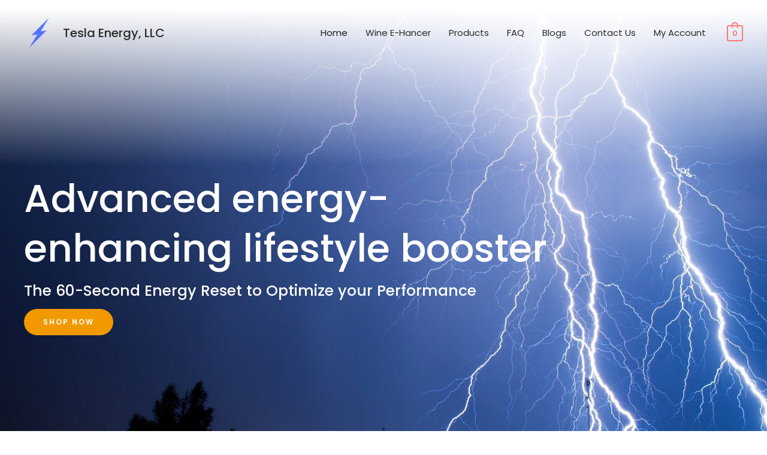

--- FILE ---
content_type: text/css
request_url: https://teslaenergy-tec.com/wp-content/uploads/bb-plugin/cache/1305-layout.css?ver=f3310aeddfb04323587bbe616facb271
body_size: 16685
content:
.fl-builder-content *,.fl-builder-content *:before,.fl-builder-content *:after {-webkit-box-sizing: border-box;-moz-box-sizing: border-box;box-sizing: border-box;}.fl-row:before,.fl-row:after,.fl-row-content:before,.fl-row-content:after,.fl-col-group:before,.fl-col-group:after,.fl-col:before,.fl-col:after,.fl-module:not([data-accepts]):before,.fl-module:not([data-accepts]):after,.fl-module-content:before,.fl-module-content:after {display: table;content: " ";}.fl-row:after,.fl-row-content:after,.fl-col-group:after,.fl-col:after,.fl-module:not([data-accepts]):after,.fl-module-content:after {clear: both;}.fl-clear {clear: both;}.fl-row,.fl-row-content {margin-left: auto;margin-right: auto;min-width: 0;}.fl-row-content-wrap {position: relative;}.fl-builder-mobile .fl-row-bg-photo .fl-row-content-wrap {background-attachment: scroll;}.fl-row-bg-video,.fl-row-bg-video .fl-row-content,.fl-row-bg-embed,.fl-row-bg-embed .fl-row-content {position: relative;}.fl-row-bg-video .fl-bg-video,.fl-row-bg-embed .fl-bg-embed-code {bottom: 0;left: 0;overflow: hidden;position: absolute;right: 0;top: 0;}.fl-row-bg-video .fl-bg-video video,.fl-row-bg-embed .fl-bg-embed-code video {bottom: 0;left: 0px;max-width: none;position: absolute;right: 0;top: 0px;}.fl-row-bg-video .fl-bg-video video {min-width: 100%;min-height: 100%;width: auto;height: auto;}.fl-row-bg-video .fl-bg-video iframe,.fl-row-bg-embed .fl-bg-embed-code iframe {pointer-events: none;width: 100vw;height: 56.25vw; max-width: none;min-height: 100vh;min-width: 177.77vh; position: absolute;top: 50%;left: 50%;-ms-transform: translate(-50%, -50%); -webkit-transform: translate(-50%, -50%); transform: translate(-50%, -50%);}.fl-bg-video-fallback {background-position: 50% 50%;background-repeat: no-repeat;background-size: cover;bottom: 0px;left: 0px;position: absolute;right: 0px;top: 0px;}.fl-row-bg-slideshow,.fl-row-bg-slideshow .fl-row-content {position: relative;}.fl-row .fl-bg-slideshow {bottom: 0;left: 0;overflow: hidden;position: absolute;right: 0;top: 0;z-index: 0;}.fl-builder-edit .fl-row .fl-bg-slideshow * {bottom: 0;height: auto !important;left: 0;position: absolute !important;right: 0;top: 0;}.fl-row-bg-overlay .fl-row-content-wrap:after {border-radius: inherit;content: '';display: block;position: absolute;top: 0;right: 0;bottom: 0;left: 0;z-index: 0;}.fl-row-bg-overlay .fl-row-content {position: relative;z-index: 1;}.fl-row-default-height .fl-row-content-wrap,.fl-row-custom-height .fl-row-content-wrap {display: -webkit-box;display: -webkit-flex;display: -ms-flexbox;display: flex;min-height: 100vh;}.fl-row-overlap-top .fl-row-content-wrap {display: -webkit-inline-box;display: -webkit-inline-flex;display: -moz-inline-box;display: -ms-inline-flexbox;display: inline-flex;width: 100%;}.fl-row-default-height .fl-row-content-wrap,.fl-row-custom-height .fl-row-content-wrap {min-height: 0;}.fl-row-default-height .fl-row-content,.fl-row-full-height .fl-row-content,.fl-row-custom-height .fl-row-content {-webkit-box-flex: 1 1 auto; -moz-box-flex: 1 1 auto;-webkit-flex: 1 1 auto;-ms-flex: 1 1 auto;flex: 1 1 auto;}.fl-row-default-height .fl-row-full-width.fl-row-content,.fl-row-full-height .fl-row-full-width.fl-row-content,.fl-row-custom-height .fl-row-full-width.fl-row-content {max-width: 100%;width: 100%;}.fl-row-default-height.fl-row-align-center .fl-row-content-wrap,.fl-row-full-height.fl-row-align-center .fl-row-content-wrap,.fl-row-custom-height.fl-row-align-center .fl-row-content-wrap {-webkit-align-items: center;-webkit-box-align: center;-webkit-box-pack: center;-webkit-justify-content: center;-ms-flex-align: center;-ms-flex-pack: center;justify-content: center;align-items: center;}.fl-row-default-height.fl-row-align-bottom .fl-row-content-wrap,.fl-row-full-height.fl-row-align-bottom .fl-row-content-wrap,.fl-row-custom-height.fl-row-align-bottom .fl-row-content-wrap {-webkit-align-items: flex-end;-webkit-justify-content: flex-end;-webkit-box-align: end;-webkit-box-pack: end;-ms-flex-align: end;-ms-flex-pack: end;justify-content: flex-end;align-items: flex-end;}.fl-col-group-equal-height {display: flex;flex-wrap: wrap;width: 100%;}.fl-col-group-equal-height.fl-col-group-has-child-loading {flex-wrap: nowrap;}.fl-col-group-equal-height .fl-col,.fl-col-group-equal-height .fl-col-content {display: flex;flex: 1 1 auto;}.fl-col-group-equal-height .fl-col-content {flex-direction: column;flex-shrink: 1;min-width: 1px;max-width: 100%;width: 100%;}.fl-col-group-equal-height:before,.fl-col-group-equal-height .fl-col:before,.fl-col-group-equal-height .fl-col-content:before,.fl-col-group-equal-height:after,.fl-col-group-equal-height .fl-col:after,.fl-col-group-equal-height .fl-col-content:after{content: none;}.fl-col-group-nested.fl-col-group-equal-height.fl-col-group-align-top .fl-col-content,.fl-col-group-equal-height.fl-col-group-align-top .fl-col-content {justify-content: flex-start;}.fl-col-group-nested.fl-col-group-equal-height.fl-col-group-align-center .fl-col-content,.fl-col-group-equal-height.fl-col-group-align-center .fl-col-content {justify-content: center;}.fl-col-group-nested.fl-col-group-equal-height.fl-col-group-align-bottom .fl-col-content,.fl-col-group-equal-height.fl-col-group-align-bottom .fl-col-content {justify-content: flex-end;}.fl-col-group-equal-height.fl-col-group-align-center .fl-col-group {width: 100%;}.fl-col {float: left;min-height: 1px;}.fl-col-bg-overlay .fl-col-content {position: relative;}.fl-col-bg-overlay .fl-col-content:after {border-radius: inherit;content: '';display: block;position: absolute;top: 0;right: 0;bottom: 0;left: 0;z-index: 0;}.fl-col-bg-overlay .fl-module {position: relative;z-index: 2;}.single:not(.woocommerce).single-fl-builder-template .fl-content {width: 100%;}.fl-builder-layer {position: absolute;top:0;left:0;right: 0;bottom: 0;z-index: 0;pointer-events: none;overflow: hidden;}.fl-builder-shape-layer {z-index: 0;}.fl-builder-shape-layer.fl-builder-bottom-edge-layer {z-index: 1;}.fl-row-bg-overlay .fl-builder-shape-layer {z-index: 1;}.fl-row-bg-overlay .fl-builder-shape-layer.fl-builder-bottom-edge-layer {z-index: 2;}.fl-row-has-layers .fl-row-content {z-index: 1;}.fl-row-bg-overlay .fl-row-content {z-index: 2;}.fl-builder-layer > * {display: block;position: absolute;top:0;left:0;width: 100%;}.fl-builder-layer + .fl-row-content {position: relative;}.fl-builder-layer .fl-shape {fill: #aaa;stroke: none;stroke-width: 0;width:100%;}@supports (-webkit-touch-callout: inherit) {.fl-row.fl-row-bg-parallax .fl-row-content-wrap,.fl-row.fl-row-bg-fixed .fl-row-content-wrap {background-position: center !important;background-attachment: scroll !important;}}@supports (-webkit-touch-callout: none) {.fl-row.fl-row-bg-fixed .fl-row-content-wrap {background-position: center !important;background-attachment: scroll !important;}}.fl-clearfix:before,.fl-clearfix:after {display: table;content: " ";}.fl-clearfix:after {clear: both;}.sr-only {position: absolute;width: 1px;height: 1px;padding: 0;overflow: hidden;clip: rect(0,0,0,0);white-space: nowrap;border: 0;}.fl-builder-content a.fl-button,.fl-builder-content a.fl-button:visited {border-radius: 4px;-moz-border-radius: 4px;-webkit-border-radius: 4px;display: inline-block;font-size: 16px;font-weight: normal;line-height: 18px;padding: 12px 24px;text-decoration: none;text-shadow: none;}.fl-builder-content .fl-button:hover {text-decoration: none;}.fl-builder-content .fl-button:active {position: relative;top: 1px;}.fl-builder-content .fl-button-width-full .fl-button {display: block;text-align: center;}.fl-builder-content .fl-button-width-custom .fl-button {display: inline-block;text-align: center;max-width: 100%;}.fl-builder-content .fl-button-left {text-align: left;}.fl-builder-content .fl-button-center {text-align: center;}.fl-builder-content .fl-button-right {text-align: right;}.fl-builder-content .fl-button i {font-size: 1.3em;height: auto;margin-right:8px;vertical-align: middle;width: auto;}.fl-builder-content .fl-button i.fl-button-icon-after {margin-left: 8px;margin-right: 0;}.fl-builder-content .fl-button-has-icon .fl-button-text {vertical-align: middle;}.fl-icon-wrap {display: inline-block;}.fl-icon {display: table-cell;vertical-align: middle;}.fl-icon a {text-decoration: none;}.fl-icon i {float: right;height: auto;width: auto;}.fl-icon i:before {border: none !important;height: auto;width: auto;}.fl-icon-text {display: table-cell;text-align: left;padding-left: 15px;vertical-align: middle;}.fl-icon-text-empty {display: none;}.fl-icon-text *:last-child {margin: 0 !important;padding: 0 !important;}.fl-icon-text a {text-decoration: none;}.fl-icon-text span {display: block;}.fl-icon-text span.mce-edit-focus {min-width: 1px;}.fl-module img {max-width: 100%;}.fl-photo {line-height: 0;position: relative;}.fl-photo-align-left {text-align: left;}.fl-photo-align-center {text-align: center;}.fl-photo-align-right {text-align: right;}.fl-photo-content {display: inline-block;line-height: 0;position: relative;max-width: 100%;}.fl-photo-img-svg {width: 100%;}.fl-photo-content img {display: inline;height: auto;max-width: 100%;}.fl-photo-crop-circle img {-webkit-border-radius: 100%;-moz-border-radius: 100%;border-radius: 100%;}.fl-photo-caption {font-size: 13px;line-height: 18px;overflow: hidden;text-overflow: ellipsis;}.fl-photo-caption-below {padding-bottom: 20px;padding-top: 10px;}.fl-photo-caption-hover {background: rgba(0,0,0,0.7);bottom: 0;color: #fff;left: 0;opacity: 0;filter: alpha(opacity = 0);padding: 10px 15px;position: absolute;right: 0;-webkit-transition:opacity 0.3s ease-in;-moz-transition:opacity 0.3s ease-in;transition:opacity 0.3s ease-in;}.fl-photo-content:hover .fl-photo-caption-hover {opacity: 100;filter: alpha(opacity = 100);}.fl-builder-pagination,.fl-builder-pagination-load-more {padding: 40px 0;}.fl-builder-pagination ul.page-numbers {list-style: none;margin: 0;padding: 0;text-align: center;}.fl-builder-pagination li {display: inline-block;list-style: none;margin: 0;padding: 0;}.fl-builder-pagination li a.page-numbers,.fl-builder-pagination li span.page-numbers {border: 1px solid #e6e6e6;display: inline-block;padding: 5px 10px;margin: 0 0 5px;}.fl-builder-pagination li a.page-numbers:hover,.fl-builder-pagination li span.current {background: #f5f5f5;text-decoration: none;}.fl-slideshow,.fl-slideshow * {-webkit-box-sizing: content-box;-moz-box-sizing: content-box;box-sizing: content-box;}.fl-slideshow .fl-slideshow-image img {max-width: none !important;}.fl-slideshow-social {line-height: 0 !important;}.fl-slideshow-social * {margin: 0 !important;}.fl-builder-content .bx-wrapper .bx-viewport {background: transparent;border: none;box-shadow: none;-moz-box-shadow: none;-webkit-box-shadow: none;left: 0;}.mfp-wrap button.mfp-arrow,.mfp-wrap button.mfp-arrow:active,.mfp-wrap button.mfp-arrow:hover,.mfp-wrap button.mfp-arrow:focus {background: transparent !important;border: none !important;outline: none;position: absolute;top: 50%;box-shadow: none !important;-moz-box-shadow: none !important;-webkit-box-shadow: none !important;}.mfp-wrap .mfp-close,.mfp-wrap .mfp-close:active,.mfp-wrap .mfp-close:hover,.mfp-wrap .mfp-close:focus {background: transparent !important;border: none !important;outline: none;position: absolute;top: 0;box-shadow: none !important;-moz-box-shadow: none !important;-webkit-box-shadow: none !important;}.admin-bar .mfp-wrap .mfp-close,.admin-bar .mfp-wrap .mfp-close:active,.admin-bar .mfp-wrap .mfp-close:hover,.admin-bar .mfp-wrap .mfp-close:focus {top: 32px!important;}img.mfp-img {padding: 0;}.mfp-counter {display: none;}.mfp-wrap .mfp-preloader.fa {font-size: 30px;}.fl-form-field {margin-bottom: 15px;}.fl-form-field input.fl-form-error {border-color: #DD6420;}.fl-form-error-message {clear: both;color: #DD6420;display: none;padding-top: 8px;font-size: 12px;font-weight: lighter;}.fl-form-button-disabled {opacity: 0.5;}.fl-animation {opacity: 0;}body.fl-no-js .fl-animation {opacity: 1;}.fl-builder-preview .fl-animation,.fl-builder-edit .fl-animation,.fl-animated {opacity: 1;}.fl-animated {animation-fill-mode: both;-webkit-animation-fill-mode: both;}.fl-button.fl-button-icon-animation i {width: 0 !important;opacity: 0;-ms-filter: "alpha(opacity=0)";transition: all 0.2s ease-out;-webkit-transition: all 0.2s ease-out;}.fl-button.fl-button-icon-animation:hover i {opacity: 1! important;-ms-filter: "alpha(opacity=100)";}.fl-button.fl-button-icon-animation i.fl-button-icon-after {margin-left: 0px !important;}.fl-button.fl-button-icon-animation:hover i.fl-button-icon-after {margin-left: 10px !important;}.fl-button.fl-button-icon-animation i.fl-button-icon-before {margin-right: 0 !important;}.fl-button.fl-button-icon-animation:hover i.fl-button-icon-before {margin-right: 20px !important;margin-left: -10px;}.fl-builder-content a.fl-button,.fl-builder-content a.fl-button:visited {background: #fafafa;border: 1px solid #ccc;color: #333;}.fl-builder-content a.fl-button *,.fl-builder-content a.fl-button:visited * {color: #333;}@media (max-width: 1200px) {}@media (max-width: 992px) { .fl-col-group.fl-col-group-medium-reversed {display: -webkit-flex;display: flex;-webkit-flex-wrap: wrap-reverse;flex-wrap: wrap-reverse;flex-direction: row-reverse;} }@media (max-width: 768px) { .fl-row-content-wrap {background-attachment: scroll !important;}.fl-row-bg-parallax .fl-row-content-wrap {background-attachment: scroll !important;background-position: center center !important;}.fl-col-group.fl-col-group-equal-height {display: block;}.fl-col-group.fl-col-group-equal-height.fl-col-group-custom-width {display: -webkit-box;display: -webkit-flex;display: flex;}.fl-col-group.fl-col-group-responsive-reversed {display: -webkit-flex;display: flex;-webkit-flex-wrap: wrap-reverse;flex-wrap: wrap-reverse;flex-direction: row-reverse;}.fl-col-group.fl-col-group-responsive-reversed .fl-col:not(.fl-col-small-custom-width) {flex-basis: 100%;width: 100% !important;}.fl-col-group.fl-col-group-medium-reversed:not(.fl-col-group-responsive-reversed) {display: unset;display: unset;-webkit-flex-wrap: unset;flex-wrap: unset;flex-direction: unset;}.fl-col {clear: both;float: none;margin-left: auto;margin-right: auto;width: auto !important;}.fl-col-small:not(.fl-col-small-full-width) {max-width: 400px;}.fl-block-col-resize {display:none;}.fl-row[data-node] .fl-row-content-wrap {margin: 0;padding-left: 0;padding-right: 0;}.fl-row[data-node] .fl-bg-video,.fl-row[data-node] .fl-bg-slideshow {left: 0;right: 0;}.fl-col[data-node] .fl-col-content {margin: 0;padding-left: 0;padding-right: 0;} }@media (min-width: 1201px) {html .fl-visible-large:not(.fl-visible-desktop),html .fl-visible-medium:not(.fl-visible-desktop),html .fl-visible-mobile:not(.fl-visible-desktop) {display: none;}}@media (min-width: 993px) and (max-width: 1200px) {html .fl-visible-desktop:not(.fl-visible-large),html .fl-visible-medium:not(.fl-visible-large),html .fl-visible-mobile:not(.fl-visible-large) {display: none;}}@media (min-width: 769px) and (max-width: 992px) {html .fl-visible-desktop:not(.fl-visible-medium),html .fl-visible-large:not(.fl-visible-medium),html .fl-visible-mobile:not(.fl-visible-medium) {display: none;}}@media (max-width: 768px) {html .fl-visible-desktop:not(.fl-visible-mobile),html .fl-visible-large:not(.fl-visible-mobile),html .fl-visible-medium:not(.fl-visible-mobile) {display: none;}}.fl-col-content {display: flex;flex-direction: column;margin-top: 0px;margin-right: 0px;margin-bottom: 0px;margin-left: 0px;padding-top: 0px;padding-right: 0px;padding-bottom: 0px;padding-left: 0px;}.fl-row-fixed-width {max-width: 1100px;}.fl-row-content-wrap {margin-top: 0px;margin-right: 0px;margin-bottom: 0px;margin-left: 0px;padding-top: 20px;padding-right: 20px;padding-bottom: 20px;padding-left: 20px;}.fl-module-content, .fl-module:where(.fl-module:not(:has(> .fl-module-content))) {margin-top: 20px;margin-right: 20px;margin-bottom: 20px;margin-left: 20px;}.page .fl-post-header, .single-fl-builder-template .fl-post-header { display:none; }.fl-node-5fc72c9cd94a4.fl-row-full-height > .fl-row-content-wrap,.fl-node-5fc72c9cd94a4.fl-row-custom-height > .fl-row-content-wrap {display: -webkit-box;display: -webkit-flex;display: -ms-flexbox;display: flex;}.fl-node-5fc72c9cd94a4.fl-row-full-height > .fl-row-content-wrap {min-height: 100vh;}.fl-node-5fc72c9cd94a4.fl-row-custom-height > .fl-row-content-wrap {min-height: 0;}.fl-builder-edit .fl-node-5fc72c9cd94a4.fl-row-full-height > .fl-row-content-wrap {min-height: calc( 100vh - 48px );}@media all and (width: 768px) and (height: 1024px) and (orientation:portrait){.fl-node-5fc72c9cd94a4.fl-row-full-height > .fl-row-content-wrap {min-height: 1024px;}}@media all and (width: 1024px) and (height: 768px) and (orientation:landscape){.fl-node-5fc72c9cd94a4.fl-row-full-height > .fl-row-content-wrap {min-height: 768px;}}@media screen and (aspect-ratio: 40/71) {.fl-node-5fc72c9cd94a4.fl-row-full-height > .fl-row-content-wrap {min-height: 500px;}}.fl-node-5fc72c9cd94a4 > .fl-row-content-wrap:after {background-image: linear-gradient(180deg, #ffffff 0%, rgba(255, 255, 255, 0) 32%);}.fl-node-5fc72c9cd94a4 > .fl-row-content-wrap {background-image: url(https://teslaenergy-tec.com/wp-content/uploads/2022/01/lightning-sky-weather-4013537-e1641505341127.jpg);background-repeat: no-repeat;background-position: 0% 70%;background-attachment: scroll;background-size: cover;border-bottom-left-radius: 100px;border-bottom-right-radius: 100px;}.fl-node-5fc72c9cd94a4.fl-row-custom-height > .fl-row-content-wrap {min-height: 820px;}.fl-node-5fc72c9cd94a4 .fl-row-content {max-width: 1200px;}@media(max-width: 992px) {.fl-node-5fc72c9cd94a4.fl-row-custom-height > .fl-row-content-wrap {min-height: 540px;}}@media(max-width: 768px) {.fl-node-5fc72c9cd94a4 > .fl-row-content-wrap {background-position: center bottom;}}@media ( max-width: 992px ) { .fl-node-5fc72c9cd94a4.fl-row > .fl-row-content-wrap {padding-right:30px;padding-left:30px;}}@media ( max-width: 768px ) { .fl-node-5fc72c9cd94a4.fl-row > .fl-row-content-wrap {padding-right:0px;padding-left:0px;}}.fl-node-5fc72c9cd94b3 .fl-row-content {max-width: 1200px;} .fl-node-5fc72c9cd94b3 > .fl-row-content-wrap {padding-top:50px;padding-bottom:100px;}@media ( max-width: 992px ) { .fl-node-5fc72c9cd94b3.fl-row > .fl-row-content-wrap {padding-right:30px;padding-bottom:75px;padding-left:30px;}}.fl-node-5fc72c9cd94ca > .fl-row-content-wrap {background-color: #F9F9F9;}.fl-node-5fc72c9cd94ca .fl-row-content {max-width: 1200px;} .fl-node-5fc72c9cd94ca > .fl-row-content-wrap {padding-top:100px;padding-right:0px;padding-bottom:80px;padding-left:0px;}@media ( max-width: 992px ) { .fl-node-5fc72c9cd94ca.fl-row > .fl-row-content-wrap {padding-top:50px;padding-right:30px;padding-bottom:0px;padding-left:30px;}}.fl-node-5fc72c9cd94d8 .fl-row-content {max-width: 1200px;} .fl-node-5fc72c9cd94d8 > .fl-row-content-wrap {padding-top:100px;padding-bottom:100px;}@media ( max-width: 992px ) { .fl-node-5fc72c9cd94d8.fl-row > .fl-row-content-wrap {padding-top:50px;padding-right:30px;padding-bottom:80px;padding-left:30px;}}@media ( max-width: 768px ) { .fl-node-5fc72c9cd94d8.fl-row > .fl-row-content-wrap {padding-top:35px;}}.fl-node-5fc72c9cd94aa {width: 77.17%;}.fl-node-5fc72c9cd94b5 {width: 35.93%;}@media(max-width: 992px) {.fl-builder-content .fl-node-5fc72c9cd94b5 {width: 30% !important;max-width: none;-webkit-box-flex: 0 1 auto;-moz-box-flex: 0 1 auto;-webkit-flex: 0 1 auto;-ms-flex: 0 1 auto;flex: 0 1 auto;}}@media(max-width: 768px) {.fl-builder-content .fl-node-5fc72c9cd94b5 {width: 100% !important;max-width: none;clear: none;float: left;}} .fl-node-5fc72c9cd94b5 > .fl-col-content {padding-left:30px;}@media ( max-width: 992px ) { .fl-node-5fc72c9cd94b5.fl-col > .fl-col-content {padding-left:0px;}}@media ( max-width: 768px ) { .fl-node-5fc72c9cd94b5.fl-col > .fl-col-content {padding-left:0px;}}.fl-node-5fc72c9cd94cc {width: 100%;}.fl-node-5fc72c9cd94cf {width: 100%;} .fl-node-5fc72c9cd94cf > .fl-col-content {padding-top:30px;}@media ( max-width: 768px ) { .fl-node-5fc72c9cd94cf.fl-col > .fl-col-content {padding-top:0px;}}.fl-node-5fc72c9cd94da {width: 50%;}@media(max-width: 992px) {.fl-builder-content .fl-node-5fc72c9cd94da {width: 100% !important;max-width: none;-webkit-box-flex: 0 1 auto;-moz-box-flex: 0 1 auto;-webkit-flex: 0 1 auto;-ms-flex: 0 1 auto;flex: 0 1 auto;}} .fl-node-5fc72c9cd94da > .fl-col-content {margin-right:20px;}@media ( max-width: 992px ) { .fl-node-5fc72c9cd94da.fl-col > .fl-col-content {margin-right:0px;margin-bottom:20px;}}.fl-node-5fc72c9cd94dd {width: 44%;}.fl-node-5fc72c9cd94e4 {width: 51%;}.fl-node-5fc72c9cd94eb {width: 100%;}.fl-node-5fc72c9cd94eb > .fl-col-content {background-color: #f9f9f9;} .fl-node-5fc72c9cd94eb > .fl-col-content {margin-top:50px;} .fl-node-5fc72c9cd94eb > .fl-col-content {padding-right:12px;padding-bottom:12px;padding-left:20px;}.fl-node-erakwvxl4n63 {width: 100%;}.fl-node-erakwvxl4n63 > .fl-col-content {background-color: #f9f9f9;} .fl-node-erakwvxl4n63 > .fl-col-content {margin-top:50px;} .fl-node-erakwvxl4n63 > .fl-col-content {padding-right:12px;padding-bottom:12px;padding-left:20px;}.fl-node-dp1y3e8vsfgl {width: 100%;}.fl-node-dp1y3e8vsfgl > .fl-col-content {background-color: #f9f9f9;} .fl-node-dp1y3e8vsfgl > .fl-col-content {margin-top:50px;} .fl-node-dp1y3e8vsfgl > .fl-col-content {padding-right:12px;padding-bottom:12px;padding-left:20px;}.fl-node-6vhtxknl5quw {width: 100%;}.fl-node-6vhtxknl5quw > .fl-col-content {background-color: #f9f9f9;} .fl-node-6vhtxknl5quw > .fl-col-content {margin-top:50px;} .fl-node-6vhtxknl5quw > .fl-col-content {padding-right:12px;padding-bottom:12px;padding-left:20px;}.fl-node-6d3nx01iwo8g {width: 100%;}.fl-node-6d3nx01iwo8g > .fl-col-content {background-color: #f9f9f9;} .fl-node-6d3nx01iwo8g > .fl-col-content {margin-top:50px;} .fl-node-6d3nx01iwo8g > .fl-col-content {padding-right:12px;padding-bottom:12px;padding-left:20px;}.fl-node-hityg5q8pxbn {width: 42%;}.fl-node-5fc72c9cd94b2 {width: 22.83%;}.fl-node-5fc72c9cd94b6 {width: 34.05%;}@media(max-width: 992px) {.fl-builder-content .fl-node-5fc72c9cd94b6 {width: 35% !important;max-width: none;-webkit-box-flex: 0 1 auto;-moz-box-flex: 0 1 auto;-webkit-flex: 0 1 auto;-ms-flex: 0 1 auto;flex: 0 1 auto;}}@media(max-width: 768px) {.fl-builder-content .fl-node-5fc72c9cd94b6 {width: 100% !important;max-width: none;clear: none;float: left;}}@media ( max-width: 992px ) { .fl-node-5fc72c9cd94b6.fl-col > .fl-col-content {padding-left:20px;}}@media ( max-width: 768px ) { .fl-node-5fc72c9cd94b6.fl-col > .fl-col-content {padding-left:0px;}}.fl-node-5fc72c9cd94de {width: 55%;}.fl-node-5fc72c9cd94de > .fl-col-content {background-color: #F9F9F9;}@media(max-width: 992px) {.fl-builder-content .fl-node-5fc72c9cd94de {width: 60.41% !important;max-width: none;-webkit-box-flex: 0 1 auto;-moz-box-flex: 0 1 auto;-webkit-flex: 0 1 auto;-ms-flex: 0 1 auto;flex: 0 1 auto;}}@media(max-width: 768px) {.fl-builder-content .fl-node-5fc72c9cd94de {width: 100% !important;max-width: none;clear: none;float: left;}} .fl-node-5fc72c9cd94de > .fl-col-content {padding-top:0px;padding-right:12px;padding-bottom:12px;padding-left:20px;}.fl-node-5fc72c9cd94e2 {width: 50%;}@media(max-width: 992px) {.fl-builder-content .fl-node-5fc72c9cd94e2 {width: 100% !important;max-width: none;-webkit-box-flex: 0 1 auto;-moz-box-flex: 0 1 auto;-webkit-flex: 0 1 auto;-ms-flex: 0 1 auto;flex: 0 1 auto;}} .fl-node-5fc72c9cd94e2 > .fl-col-content {margin-left:25px;}@media ( max-width: 992px ) { .fl-node-5fc72c9cd94e2.fl-col > .fl-col-content {margin-left:0px;}}@media ( max-width: 768px ) { .fl-node-5fc72c9cd94e2.fl-col > .fl-col-content {margin-top:5px;}}.fl-node-5fc72c9cd94e5 {width: 48%;}.fl-node-5fc72c9cd94e5 > .fl-col-content {background-color: #f9f9f9;} .fl-node-5fc72c9cd94e5 > .fl-col-content {padding-top:0px;padding-right:12px;padding-bottom:12px;padding-left:20px;}.fl-node-dvr7wsgcfl32 {width: 57%;}.fl-node-5fc72c9cd94b7 {width: 30.02%;}@media(max-width: 992px) {.fl-builder-content .fl-node-5fc72c9cd94b7 {width: 30.02% !important;max-width: none;-webkit-box-flex: 0 1 auto;-moz-box-flex: 0 1 auto;-webkit-flex: 0 1 auto;-ms-flex: 0 1 auto;flex: 0 1 auto;}}@media(max-width: 768px) {.fl-builder-content .fl-node-5fc72c9cd94b7 {width: 100% !important;max-width: none;clear: none;float: left;}}@media ( max-width: 992px ) { .fl-node-5fc72c9cd94b7.fl-col > .fl-col-content {padding-right:0px;}}.uabb-heading-wrapper .uabb-heading {padding: 0;margin: 0;}.uabb-module-content.uabb-heading-wrapper {position: relative;}.uabb-module-content .uabb-text-editor :not(a) {color: inherit;}.uabb-module-content .uabb-text-editor :not(i) {font-family: inherit;}.uabb-module-content .uabb-text-editor :not(h1):not(h2):not(h3):not(h4):not(h5):not(h6) {font-size: inherit;line-height: inherit;}.uabb-module-content .uabb-text-editor :not(h1):not(h2):not(h3):not(h4):not(h5):not(h6):not(strong):not(b):not(i) {font-weight: inherit;}.uabb-background-heading-wrap {z-index: 2;-webkit-box-orient: horizontal;-webkit-box-direction: normal;-webkit-flex-direction: row;-ms-flex-direction: row;flex-direction: row;}.uabb-background-heading-wrap::before {position: absolute;top: 50%;left: 0;z-index: 0;display: block;color: rgba(0, 0, 0, 0.09);content: attr(data-background-text);font-size: 100px;-webkit-transform: translateY(-50%);-ms-transform: translateY(-50%);transform: translateY(-50%);}.uabb-module-content.uabb-heading-wrapper.uabb-heading-align-center .uabb-background-heading-wrap:before {top: 40%;left: 50%;-webkit-transform: translateX(-50%) translateY(-50%);-ms-transform: translateX(-50%) translateY(-50%);transform: translateX(-50%) translateY(-50%);}.uabb-module-content.uabb-heading-wrapper.uabb-heading-align-right .uabb-background-heading-wrap:before {right: 0;left: auto;}.uabb-heading-wrapper .uabb-heading a,.uabb-heading a,.uabb-heading a:hover,.uabb-heading a:focus,.uabb-heading a:active {text-decoration: none;}.uabb-heading-align-left .uabb-heading,.uabb-heading-align-left .uabb-subheading,.uabb-heading-align-left .uabb-subheading *,.uabb-module-content.uabb-heading-wrapper.uabb-heading-align-left .uabb-background-heading-wrap {text-align: left;}.uabb-heading-align-center .uabb-heading,.uabb-heading-align-center .uabb-subheading,.uabb-heading-align-center .uabb-subheading *,.uabb-module-content.uabb-heading-wrapper.uabb-heading-align-center .uabb-background-heading-wrap {text-align: center;}.uabb-heading-align-right .uabb-heading,.uabb-heading-align-right .uabb-subheading,.uabb-heading-align-right .uabb-subheading *,.uabb-module-content.uabb-heading-wrapper.uabb-heading-align-right .uabb-background-heading-wrap {text-align: right;}.uabb-heading-wrapper .uabb-subheading * {margin: 0;}.fl-node-5fc72c9cd94ac .uabb-heading .uabb-heading-text {}.fl-node-5fc72c9cd94ac .uabb-heading .uabb-heading-text {}.fl-node-5fc72c9cd94ac .uabb-heading-wrapper .uabb-heading {margin-top: 0px;margin-bottom: 15px;}.fl-node-5fc72c9cd94ac .uabb-subheading {margin-top: 15px;margin-bottom: 0px;}.fl-node-5fc72c9cd94ac .fl-module-content.fl-node-content .uabb-heading,.fl-node-5fc72c9cd94ac .fl-module-content.fl-node-content .uabb-heading .uabb-heading-text,.fl-node-5fc72c9cd94ac .fl-module-content.fl-node-content .uabb-heading * {color: #ffffff;}.fl-node-5fc72c9cd94ac .uabb-module-content.uabb-heading-wrapper .uabb-background-heading-wrap::before {color: ;}@media ( max-width: 992px ) {.fl-node-5fc72c9cd94ac .uabb-responsive-medsmall .uabb-side-left,.fl-node-5fc72c9cd94ac .uabb-responsive-medsmall .uabb-side-right {width: 20%;}.fl-node-5fc72c9cd94ac .uabb-responsive-medsmall .uabb-divider-content h3 {white-space: normal;}.fl-node-5fc72c9cd94ac .uabb-heading .uabb-heading-text {}.uabb-background-heading-wrap::before {-webkit-transform: translateY(-50%);-ms-transform: translateY(-50%);transform: translateY(-50%);}}@media ( max-width: 768px ) {.fl-node-5fc72c9cd94ac .uabb-responsive-mobile .uabb-side-left,.fl-node-5fc72c9cd94ac .uabb-responsive-mobile .uabb-side-right,.fl-node-5fc72c9cd94ac .uabb-responsive-medsmall .uabb-side-left,.fl-node-5fc72c9cd94ac .uabb-responsive-medsmall .uabb-side-right {width: 10%;}.fl-node-5fc72c9cd94ac .uabb-responsive-mobile .uabb-divider-content h3 {white-space: normal;}.fl-node-5fc72c9cd94ac .uabb-heading .uabb-heading-text {}.fl-node-5fc72c9cd94ac .uabb-heading-wrapper .uabb-heading,.fl-node-5fc72c9cd94ac .uabb-heading-wrapper .uabb-subheading,.fl-node-5fc72c9cd94ac .uabb-heading-wrapper .uabb-subheading * {text-align: center;}.uabb-background-heading-wrap::before {-webkit-transform: translateY(-50%);-ms-transform: translateY(-50%);transform: translateY(-50%);}}.fl-node-5fc72c9cd94ac .uabb-heading-wrapper .uabb-heading,.fl-node-5fc72c9cd94ac .uabb-heading-wrapper .uabb-heading .uabb-heading-text {line-height: 1.3em;} .fl-node-5fc72c9cd94ac > .fl-module-content {margin-top:0px;margin-left:0px;}@media ( max-width: 768px ) { .fl-node-5fc72c9cd94ac.fl-module > .fl-module-content {margin-right:0px;margin-left:0px;}}.uabb-info-list .uabb-info-list-left,.uabb-info-list .uabb-info-list-right {float: none;}.uabb-info-list .uabb-info-list-wrapper > li {list-style: none;margin: 0;padding: 0;position: relative;}.uabb-module-content .uabb-text-editor :not(a) {color: inherit;}.uabb-module-content .uabb-text-editor :not(i) {font-family: inherit;}.uabb-module-content .uabb-text-editor :not(h1):not(h2):not(h3):not(h4):not(h5):not(h6) {font-size: inherit;line-height: inherit;}.uabb-module-content .uabb-text-editor :not(h1):not(h2):not(h3):not(h4):not(h5):not(h6):not(strong):not(b):not(i) {font-weight: inherit;}.uabb-info-list-content .uabb-info-list-description p:last-of-type {margin-bottom: 0;}.uabb-info-list-connector,.uabb-info-list-connector-top {height: 100%;position: absolute;z-index: 1;border-width: 0 0 0 1px;}.uabb-info-list-connector-top {top: 0;}.uabb-info-list-content-wrapper.uabb-info-list-left .uabb-info-list-icon,.uabb-info-list-content-wrapper.uabb-info-list-right .uabb-info-list-icon {display: inline-block;vertical-align: top;}.uabb-info-list-content-wrapper.uabb-info-list-left .uabb-info-list-icon {margin-right: 20px;}.uabb-info-list-content-wrapper.uabb-info-list-right {text-align: right;direction: rtl;}.uabb-info-list-content-wrapper.uabb-info-list-right * {direction: ltr;}.uabb-info-list-content-wrapper.uabb-info-list-right .uabb-info-list-icon {margin-left: 20px;}.uabb-info-list-wrapper.uabb-info-list-top li .uabb-info-list-icon {float: none;margin: 0 auto;}.uabb-info-list-wrapper.uabb-info-list-top li .uabb-info-list-content {margin: 15px;padding-bottom: 0;text-align: center;}.uabb-info-list-wrapper.uabb-info-list-top li .uabb-info-list-connector {height: 0;left: 50%;margin-left: 0;position: absolute;width: 100%;}.uabb-info-list-content.uabb-info-list-top {margin-right: 1em;padding: 0;}.uabb-info-list-link {position: absolute;width: 100%;height: 100%;left: 0;top: 0;bottom: 0;right: 0;z-index: 9;}.uabb-info-list-link {position: relative;}.uabb-info-list-item .uabb-info-list-icon .uabb-icon-wrap {vertical-align: middle;}.uabb-info-list-item .uabb-info-list-icon a {box-shadow: none;}.uabb-info-list-wrapper.uabb-info-list-top .uabb-info-list-item {width: 100%;vertical-align: top;}.uabb-imgicon-wrap .uabb-icon i {margin: 0;}.uabb-info-list .uabb-info-list-wrapper,.uabb-info-list-content-wrapper .uabb-info-list-content h2,.uabb-info-list-content-wrapper .uabb-info-list-content h3,.uabb-info-list-content-wrapper .uabb-info-list-content h4,.uabb-info-list-content-wrapper .uabb-info-list-content h5,.uabb-info-list-content-wrapper .uabb-info-list-content h6 {margin: 0;padding: 0;}.uabb-info-list-content-wrapper,.uabb-info-list-icon {position: relative;z-index: 4;}.uabb-info-list-item:first-child .uabb-info-list-connector-top,.uabb-info-list-wrapper li:last-child .uabb-info-list-connector {display: none;}.uabb-info-list-content-wrapper.uabb-info-list-left .uabb-info-list-content,.uabb-info-list-content-wrapper.uabb-info-list-right .uabb-info-list-content,.uabb-info-list-wrapper.uabb-info-list-top li,.uabb-info-list-icon .icon {display: inline-block;}.uabb-info-list-content-wrapper.uabb-info-list-top .uabb-info-list-icon,.uabb-info-list-content-wrapper.uabb-info-list-top .uabb-info-list-content,.uabb-info-list-wrapper.uabb-info-list-top {display: block;}@media only screen and (max-width:767px) {.uabb-info-list-wrapper.uabb-info-list-top .uabb-info-list-item .uabb-info-list-connector {display: none;}}.fl-node-5fc72c9cd94b8 .uabb-info-list-connector,.fl-node-5fc72c9cd94b8 .uabb-info-list-connector-top {border-style: solid;border-left-width: 1px;}.fl-node-5fc72c9cd94b8 .uabb-info-list-connector {top: calc( 50% + 17px );height: calc( 50% - 17px );}.fl-node-5fc72c9cd94b8 .uabb-info-list-connector-top {height: calc( 50% - 37px );}.fl-node-5fc72c9cd94b8 .uabb-info-list-item:last-child .uabb-info-list-connector-top {height: calc( 50% - 27px );}.fl-node-5fc72c9cd94b8 .uabb-info-list-wrapper.uabb-info-list-top li .uabb-info-list-connector {border-top-width: 1px;}.fl-builder-content .fl-node-5fc72c9cd94b8 .uabb-info-list-icon {vertical-align: middle;}.fl-builder-content .fl-node-5fc72c9cd94b8 .uabb-info-list-content {vertical-align: middle;}.fl-node-5fc72c9cd94b8 .uabb-info-list-wrapper .uabb-info-list-item:last-child {padding-bottom: 0;}.fl-node-5fc72c9cd94b8 .uabb-info-list-content-wrapper.uabb-info-list-left .uabb-info-list-content {width: calc( 100% - 74px );}.fl-node-5fc72c9cd94b8 .uabb-info-list-wrapper.uabb-info-list-left li .uabb-info-list-connector,.fl-node-5fc72c9cd94b8 .uabb-info-list-wrapper.uabb-info-list-left li .uabb-info-list-connector-top {left: 27px;}.fl-node-5fc72c9cd94b8 .uabb-info-list-wrapper .uabb-info-list-item {padding-bottom: 20px;}.fl-node-5fc72c9cd94b8 .uabb-info-list .uabb-info-list-icon .custom-character0 {border-radius: 50px;text-align: center;color: #75c32c;font-size:24px;width:54px;height:54px;line-height:54px;background: rgba(53,74,232,0.14);}.fl-node-5fc72c9cd94b8 .info-list-icon-dynamic0 .uabb-imgicon-wrap {text-align: center;}.fl-node-5fc72c9cd94b8 .info-list-icon-dynamic0 .uabb-icon-wrap .uabb-icon i,.fl-node-5fc72c9cd94b8 .info-list-icon-dynamic0 .uabb-icon-wrap .uabb-icon i:before {color: #323ddb;font-size: 24px;height: auto;width: auto;background: rgba(53,74,232,0.14);border-radius: 50px;-moz-border-radius: 50px;-webkit-border-radius: 50px;line-height:54px;height:54px;width:54px;text-align: center;display: flex;align-items: center;justify-content: center;}.fl-node-5fc72c9cd94b8 .info-list-icon-dynamic0 .uabb-icon-wrap .uabb-icon i:before {background: none;}.fl-node-5fc72c9cd94b8 .info-list-icon-dynamic0 .uabb-icon-wrap .uabb-icon i:hover,.fl-node-5fc72c9cd94b8 .info-list-icon-dynamic0 .uabb-icon-wrap .uabb-icon i:hover:before,.fl-node-5fc72c9cd94b8 .info-list-icon-dynamic0 .uabb-infobox-module-link:hover .uabb-icon-wrap .uabb-icon i,.fl-node-5fc72c9cd94b8 .info-list-icon-dynamic0 .uabb-infobox-module-link:hover .uabb-icon-wrap .uabb-icon i:before {color: ;}.fl-node-5fc72c9cd94b8 .info-list-icon-dynamic0 .uabb-icon-wrap .uabb-icon i:hover:before {background: none;}@media ( max-width: 992px ) {.fl-node-5fc72c9cd94b8 .info-list-icon-dynamic0 .uabb-imgicon-wrap {text-align: ;}}@media ( max-width: 768px ) {.fl-node-5fc72c9cd94b8 .info-list-icon-dynamic0 .uabb-imgicon-wrap {text-align: ;}}.fl-node-5fc72c9cd94b8 .info-list-icon-dynamic0 .uabb-imgicon-wrap .uabb-photo-img {background: rgba(53,74,232,0.14);}.fl-node-5fc72c9cd94b8 .uabb-icon i {float: none;}.fl-node-5fc72c9cd94b8 .uabb-icon {display: block;}.fl-node-5fc72c9cd94b8 .uabb-info-list-content .uabb-info-list-title,.fl-node-5fc72c9cd94b8 .uabb-info-list-content .uabb-info-list-title * {margin-bottom: 4px;}.fl-node-5fc72c9cd94b8 .uabb-info-list-content .uabb-info-list-description {}@media ( max-width: 992px) {.fl-node-5fc72c9cd94b8 .uabb-info-list .uabb-info-list-left,.fl-node-5fc72c9cd94b8 .uabb-info-list .uabb-info-list-right {text-align: ;}}@media ( max-width: 768px ) {.fl-node-5fc72c9cd94b8 .uabb-info-list .uabb-info-list-left,.fl-node-5fc72c9cd94b8 .uabb-info-list .uabb-info-list-right {text-align: ;}}@media ( max-width: 992px ) { .fl-node-5fc72c9cd94b8.fl-module > .fl-module-content {margin-right:0px;}}.fl-node-5fc72c9cd94b9 .uabb-info-list-connector,.fl-node-5fc72c9cd94b9 .uabb-info-list-connector-top {border-style: solid;border-left-width: 1px;}.fl-node-5fc72c9cd94b9 .uabb-info-list-connector {top: calc( 50% + 17px );height: calc( 50% - 17px );}.fl-node-5fc72c9cd94b9 .uabb-info-list-connector-top {height: calc( 50% - 37px );}.fl-node-5fc72c9cd94b9 .uabb-info-list-item:last-child .uabb-info-list-connector-top {height: calc( 50% - 27px );}.fl-node-5fc72c9cd94b9 .uabb-info-list-wrapper.uabb-info-list-top li .uabb-info-list-connector {border-top-width: 1px;}.fl-builder-content .fl-node-5fc72c9cd94b9 .uabb-info-list-icon {vertical-align: middle;}.fl-builder-content .fl-node-5fc72c9cd94b9 .uabb-info-list-content {vertical-align: middle;}.fl-node-5fc72c9cd94b9 .uabb-info-list-wrapper .uabb-info-list-item:last-child {padding-bottom: 0;}.fl-node-5fc72c9cd94b9 .uabb-info-list-content-wrapper.uabb-info-list-left .uabb-info-list-content {width: calc( 100% - 74px );}.fl-node-5fc72c9cd94b9 .uabb-info-list-wrapper.uabb-info-list-left li .uabb-info-list-connector,.fl-node-5fc72c9cd94b9 .uabb-info-list-wrapper.uabb-info-list-left li .uabb-info-list-connector-top {left: 27px;}.fl-node-5fc72c9cd94b9 .uabb-info-list-wrapper .uabb-info-list-item {padding-bottom: 20px;}.fl-node-5fc72c9cd94b9 .uabb-info-list .uabb-info-list-icon .custom-character0 {border-radius: 50px;text-align: center;color: #75c32c;font-size:24px;width:54px;height:54px;line-height:54px;background: rgba(53,74,232,0.14);}.fl-node-5fc72c9cd94b9 .info-list-icon-dynamic0 .uabb-imgicon-wrap {text-align: center;}.fl-node-5fc72c9cd94b9 .info-list-icon-dynamic0 .uabb-icon-wrap .uabb-icon i,.fl-node-5fc72c9cd94b9 .info-list-icon-dynamic0 .uabb-icon-wrap .uabb-icon i:before {color: #323ddb;font-size: 24px;height: auto;width: auto;background: rgba(53,74,232,0.14);border-radius: 50px;-moz-border-radius: 50px;-webkit-border-radius: 50px;line-height:54px;height:54px;width:54px;text-align: center;display: flex;align-items: center;justify-content: center;}.fl-node-5fc72c9cd94b9 .info-list-icon-dynamic0 .uabb-icon-wrap .uabb-icon i:before {background: none;}.fl-node-5fc72c9cd94b9 .info-list-icon-dynamic0 .uabb-icon-wrap .uabb-icon i:hover,.fl-node-5fc72c9cd94b9 .info-list-icon-dynamic0 .uabb-icon-wrap .uabb-icon i:hover:before,.fl-node-5fc72c9cd94b9 .info-list-icon-dynamic0 .uabb-infobox-module-link:hover .uabb-icon-wrap .uabb-icon i,.fl-node-5fc72c9cd94b9 .info-list-icon-dynamic0 .uabb-infobox-module-link:hover .uabb-icon-wrap .uabb-icon i:before {color: ;}.fl-node-5fc72c9cd94b9 .info-list-icon-dynamic0 .uabb-icon-wrap .uabb-icon i:hover:before {background: none;}@media ( max-width: 992px ) {.fl-node-5fc72c9cd94b9 .info-list-icon-dynamic0 .uabb-imgicon-wrap {text-align: ;}}@media ( max-width: 768px ) {.fl-node-5fc72c9cd94b9 .info-list-icon-dynamic0 .uabb-imgicon-wrap {text-align: ;}}.fl-node-5fc72c9cd94b9 .info-list-icon-dynamic0 .uabb-imgicon-wrap .uabb-photo-img {background: rgba(53,74,232,0.14);}.fl-node-5fc72c9cd94b9 .uabb-icon i {float: none;}.fl-node-5fc72c9cd94b9 .uabb-icon {display: block;}.fl-node-5fc72c9cd94b9 .uabb-info-list-content .uabb-info-list-title,.fl-node-5fc72c9cd94b9 .uabb-info-list-content .uabb-info-list-title * {margin-bottom: 4px;}.fl-node-5fc72c9cd94b9 .uabb-info-list-content .uabb-info-list-description {}@media ( max-width: 992px) {.fl-node-5fc72c9cd94b9 .uabb-info-list .uabb-info-list-left,.fl-node-5fc72c9cd94b9 .uabb-info-list .uabb-info-list-right {text-align: ;}}@media ( max-width: 768px ) {.fl-node-5fc72c9cd94b9 .uabb-info-list .uabb-info-list-left,.fl-node-5fc72c9cd94b9 .uabb-info-list .uabb-info-list-right {text-align: ;}}@media ( max-width: 992px ) { .fl-node-5fc72c9cd94b9.fl-module > .fl-module-content {margin-left:0px;}}@media ( max-width: 768px ) { .fl-node-5fc72c9cd94b9.fl-module > .fl-module-content {margin-left:20px;}}.uabb-heading-wrapper .uabb-subheading * {margin: 0;}.fl-node-5fc72c9cd94cd .uabb-heading .uabb-heading-text {}.fl-node-5fc72c9cd94cd .uabb-heading .uabb-heading-text {}.fl-node-5fc72c9cd94cd .uabb-heading-wrapper .uabb-heading {margin-top: 0px;margin-bottom: 15px;}.fl-node-5fc72c9cd94cd .uabb-subheading {margin-top: 15px;margin-bottom: 0px;}.fl-node-5fc72c9cd94cd .fl-module-content.fl-node-content .uabb-heading,.fl-node-5fc72c9cd94cd .fl-module-content.fl-node-content .uabb-heading .uabb-heading-text,.fl-node-5fc72c9cd94cd .fl-module-content.fl-node-content .uabb-heading * {}.fl-node-5fc72c9cd94cd .uabb-module-content.uabb-heading-wrapper .uabb-background-heading-wrap::before {color: ;}@media ( max-width: 992px ) {.fl-node-5fc72c9cd94cd .uabb-responsive-medsmall .uabb-side-left,.fl-node-5fc72c9cd94cd .uabb-responsive-medsmall .uabb-side-right {width: 20%;}.fl-node-5fc72c9cd94cd .uabb-responsive-medsmall .uabb-divider-content h3 {white-space: normal;}.fl-node-5fc72c9cd94cd .uabb-heading .uabb-heading-text {}.uabb-background-heading-wrap::before {-webkit-transform: translateY(-50%);-ms-transform: translateY(-50%);transform: translateY(-50%);}}@media ( max-width: 768px ) {.fl-node-5fc72c9cd94cd .uabb-responsive-mobile .uabb-side-left,.fl-node-5fc72c9cd94cd .uabb-responsive-mobile .uabb-side-right,.fl-node-5fc72c9cd94cd .uabb-responsive-medsmall .uabb-side-left,.fl-node-5fc72c9cd94cd .uabb-responsive-medsmall .uabb-side-right {width: 10%;}.fl-node-5fc72c9cd94cd .uabb-responsive-mobile .uabb-divider-content h3 {white-space: normal;}.fl-node-5fc72c9cd94cd .uabb-heading .uabb-heading-text {}.fl-node-5fc72c9cd94cd .uabb-heading-wrapper .uabb-heading,.fl-node-5fc72c9cd94cd .uabb-heading-wrapper .uabb-subheading,.fl-node-5fc72c9cd94cd .uabb-heading-wrapper .uabb-subheading * {text-align: center;}.uabb-background-heading-wrap::before {-webkit-transform: translateY(-50%);-ms-transform: translateY(-50%);transform: translateY(-50%);}}@media ( max-width: 768px ) { .fl-node-5fc72c9cd94cd.fl-module > .fl-module-content {margin-right:0px;margin-left:0px;}}.uabb-heading-wrapper .uabb-subheading * {margin: 0;}.fl-node-5fc72c9cd94db .uabb-heading .uabb-heading-text {}.fl-node-5fc72c9cd94db .uabb-heading .uabb-heading-text {}.fl-node-5fc72c9cd94db .uabb-heading-wrapper .uabb-heading {margin-top: 0px;margin-bottom: 15px;}.fl-node-5fc72c9cd94db .uabb-subheading {margin-top: 15px;margin-bottom: 0px;}.fl-node-5fc72c9cd94db .fl-module-content.fl-node-content .uabb-heading,.fl-node-5fc72c9cd94db .fl-module-content.fl-node-content .uabb-heading .uabb-heading-text,.fl-node-5fc72c9cd94db .fl-module-content.fl-node-content .uabb-heading * {}.fl-node-5fc72c9cd94db .uabb-module-content.uabb-heading-wrapper .uabb-background-heading-wrap::before {color: ;}@media ( max-width: 992px ) {.fl-node-5fc72c9cd94db .uabb-responsive-medsmall .uabb-side-left,.fl-node-5fc72c9cd94db .uabb-responsive-medsmall .uabb-side-right {width: 20%;}.fl-node-5fc72c9cd94db .uabb-responsive-medsmall .uabb-divider-content h3 {white-space: normal;}.fl-node-5fc72c9cd94db .uabb-heading .uabb-heading-text {}.uabb-background-heading-wrap::before {-webkit-transform: translateY(-50%);-ms-transform: translateY(-50%);transform: translateY(-50%);}}@media ( max-width: 768px ) {.fl-node-5fc72c9cd94db .uabb-responsive-mobile .uabb-side-left,.fl-node-5fc72c9cd94db .uabb-responsive-mobile .uabb-side-right,.fl-node-5fc72c9cd94db .uabb-responsive-medsmall .uabb-side-left,.fl-node-5fc72c9cd94db .uabb-responsive-medsmall .uabb-side-right {width: 10%;}.fl-node-5fc72c9cd94db .uabb-responsive-mobile .uabb-divider-content h3 {white-space: normal;}.fl-node-5fc72c9cd94db .uabb-heading .uabb-heading-text {}.fl-node-5fc72c9cd94db .uabb-heading-wrapper .uabb-heading,.fl-node-5fc72c9cd94db .uabb-heading-wrapper .uabb-subheading,.fl-node-5fc72c9cd94db .uabb-heading-wrapper .uabb-subheading * {text-align: center;}.uabb-background-heading-wrap::before {-webkit-transform: translateY(-50%);-ms-transform: translateY(-50%);transform: translateY(-50%);}} .fl-node-5fc72c9cd94db > .fl-module-content {margin-bottom:70px;margin-left:0px;}@media ( max-width: 992px ) { .fl-node-5fc72c9cd94db.fl-module > .fl-module-content {margin-bottom:30px;}}@media (max-width: 768px) { .fl-node-5fc72c9cd94db > .fl-module-content { margin-bottom:20px; } }.fl-builder-content .fl-rich-text strong {font-weight: bold;}.fl-module.fl-rich-text p:last-child {margin-bottom: 0;}.fl-builder-edit .fl-module.fl-rich-text p:not(:has(~ *:not(.fl-block-overlay))) {margin-bottom: 0;} .fl-node-5fc72c9cd94e0 > .fl-module-content {margin-bottom:0px;}@media ( max-width: 768px ) { .fl-node-5fc72c9cd94e0.fl-module > .fl-module-content {margin-bottom:0px;}} .fl-node-5fc72c9cd94e7 > .fl-module-content {margin-bottom:0px;} .fl-node-5fc72c9cd94ed > .fl-module-content {margin-bottom:0px;}.fl-embed-video iframe {max-width: 100%;}.fl-wp-video {position: relative;height: 0;overflow: hidden;padding: 0 0 56.25%;}.fl-wp-video .wp-video {position: absolute;top: 0;left: 0;width: 100% !important;height: 100% !important;}.mfp-container .fl-video-lightbox-content .wp-video {margin-left: auto;margin-right: auto;}.mfp-container .fl-video-lightbox-content .fluid-width-video-wrapper iframe {width: 80%;height: auto;margin-left: auto;margin-right: auto;}.fl-module-video .fl-video-poster {cursor: pointer;}.fl-wp-video .wp-video .mejs-container,.fl-wp-video .wp-video .mejs-inner,.fl-wp-video .wp-video .mejs-layers,.fl-wp-video .wp-video .mejs-layer,.fl-wp-video .wp-video-shortcode,.fl-wp-video .me-plugin,.fl-wp-video .me-plugin * {width: 100% !important;height: 100% !important;}.fl-video-sticky {position: fixed;top: 20px;z-index: 11;}.fl-wp-video img{width: 100%;}@media (max-width: 768px) {}.fl-node-wph35vblio4x .fl-wp-video {padding-bottom: 177.50%;}.fl-node-wph35vblio4x .fl-video-poster {display: none;}.fl-node-wph35vblio4x .fl-wp-video .mejs-overlay-loading {display: none;}.fl-node-q4cs0zfjtgie .fl-wp-video {padding-bottom: 177.50%;}.fl-node-q4cs0zfjtgie .fl-video-poster {display: none;}.fl-node-q4cs0zfjtgie .fl-wp-video .mejs-overlay-loading {display: none;} .fl-node-v0wjaeck8lo3 > .fl-module-content {margin-bottom:0px;} .fl-node-w2txaldofrb0 > .fl-module-content {margin-bottom:0px;} .fl-node-f0lbesr4q7yx > .fl-module-content {margin-bottom:0px;}.uabb-woocommerce ul.products::before,.uabb-woocommerce ul.products::after,.woocommerce .uabb-woocommerce ul.products::before,.woocommerce .uabb-woocommerce ul.products::after,.woocommerce-page .uabb-woocommerce ul.products::before,.woocommerce-page .uabb-woocommerce ul.products::after {content: ' ';display: table;width: 0;}.uabb-woocommerce ul.products::after,.woocommerce .uabb-woocommerce ul.products::after,.woocommerce-page .uabb-woocommerce ul.products::after {clear: both;}.uabb-woocommerce ul.products,.woocommerce .uabb-woocommerce ul.products,.woocommerce-page .uabb-woocommerce ul.products {column-gap: 0;margin: 0;padding: 0;margin-left: -10px;margin-right: -10px;list-style: none outside;clear: both;-js-display: flex;display: -webkit-box;display: -webkit-flex;display: -moz-box;display: -ms-flexbox;display: flex;-webkit-flex-wrap: wrap;-ms-flex-wrap: wrap;flex-wrap: wrap;}.uabb-woocommerce li.product .woocommerce-loop-product__link img {margin-bottom: 0;-webkit-backface-visibility: hidden;backface-visibility: hidden;-webkit-transition: opacity .6s, -webkit-filter .6s, -webkit-transform .6s;transition: opacity .6s, -webkit-filter .6s, -webkit-transform .6s;transition: filter .6s, opacity .6s, transform .6s;transition: filter .6s, opacity .6s, transform .6s, -webkit-filter .6s, -webkit-transform .6s;}.uabb-woocommerce .uabb-show-on-hover {position: absolute;top: 0;left: 0;height: 100%;right: 0;bottom: 0;padding: 0;margin: 0;opacity: 0;-webkit-filter: blur(0);filter: blur(0);-webkit-transition: all .2s linear;transition: all .2s linear;}.uabb-woocommerce li.product:hover .uabb-show-on-hover {opacity: 1;-webkit-transform: scale(1) translateZ(0) translateY(0);transform: scale(1) translateZ(0) translateY(0);pointer-events: inherit;}.uabb-woocommerce .uabb-woo-product__hover-zoom li.product:hover .woocommerce-loop-product__link img {-webkit-transform: scale(1.1);-ms-transform: scale(1.1);transform: scale(1.1);}.uabb-woocommerce .uabb-woo--align-right li.product {text-align: right;}.uabb-woocommerce .uabb-woo--align-right li.product .star-rating {margin-left: auto;margin-right: 0;}.uabb-woocommerce .uabb-woo--align-left li.product {text-align: left;}.uabb-woocommerce .uabb-woo--align-left li.product .star-rating {margin-left: 0;margin-right: auto;}.uabb-woocommerce .uabb-woo--align-center li.product {text-align: center;}.uabb-woocommerce .uabb-woo--align-center li.product .star-rating {margin-left: auto;margin-right: auto;}.uabb-woocommerce li.product,.woocommerce .uabb-woocommerce ul.products li.product,.woocommerce-page .uabb-woocommerce ul.products li.product {margin-left: 0px;margin-right: 0px;padding: 0 10px;margin-bottom: 35px;width: 25%;}.uabb-woocommerce .uabb-woo-products-summary-wrap {padding: 1em 1.2em;}.uabb-woocommerce .uabb-woo-product-category {font-size: .85em;margin-bottom: .5em;display: block;line-height: 1.3;opacity: .7;}.uabb-woocommerce .woocommerce-loop-product__link {position: relative;display: block;overflow: hidden;margin-bottom: .8em;outline: none;}.uabb-woocommerce .woocommerce-loop-product__title {margin-bottom: .5em;font-size: 1em;}.uabb-woocommerce .star-rating {display: block;float: none;margin: 0 auto .5em 0;-webkit-backface-visibility: hidden;backface-visibility: hidden;overflow: hidden;position: relative;height: 1em;line-height: 1;font-size: .857em;width: 5.4em;font-family: 'star';}.uabb-woocommerce .star-rating::before {content: '\73\73\73\73\73';color: #d3ced2;float: left;top: 0;left: 0;position: absolute;}.uabb-woocommerce .star-rating span {overflow: hidden;float: left;top: 0;left: 0;position: absolute;padding-top: 1.5em;}.uabb-woocommerce .star-rating span::before {content: '\53\53\53\53\53';top: 0;position: absolute;left: 0;}.uabb-woocommerce li.product .price {display: block;line-height: 1.3;font-weight: 700;margin-bottom: .5em;font-size: .9em;}.uabb-woocommerce li.product .price ins {background: none;font-weight: 700;display: inline-block;margin-left: 5px;}.uabb-woocommerce li.product .price del {color: inherit;opacity: .5;display: inline-block;}.uabb-woocommerce .uabb-woo-products-summary-wrap .button {display: inline-block;margin: 0.5em 0;white-space: normal;line-height: 1.3;-webkit-border-radius: 2px;border-radius: 2px;padding: 10px 24px;font-size: 100%;cursor: pointer;position: relative;text-decoration: none;overflow: visible;font-weight: 700;background-image: none;-webkit-box-shadow: none;box-shadow: none;text-shadow: none;}.uabb-woo-products-grid .uabb-woocommerce ul.products li.product,.woocommerce .uabb-woo-products-grid .uabb-woocommerce ul.products li.product,.woocommerce-page .uabb-woo-products-grid .uabb-woocommerce ul.products li.product {margin-left: 0;}.uabb-woo-products-grid .uabb-woo-product__column-1 ul.products li.product,.woocommerce .uabb-woo-products-grid .uabb-woo-product__column-1 ul.products li.product,.woocommerce-page .uabb-woo-products-grid .uabb-woo-product__column-1 ul.products li.product {width: 100%;margin-right: 0;}.uabb-woo-products-grid .uabb-woo-product__column-2 ul.products li.product,.woocommerce .uabb-woo-products-grid .uabb-woo-product__column-2 ul.products li.product,.woocommerce-page .uabb-woo-products-grid .uabb-woo-product__column-2 ul.products li.product {width: 50%;}.uabb-woo-products-grid .uabb-woo-product__column-3 ul.products li.product,.woocommerce .uabb-woo-products-grid .uabb-woo-product__column-3 ul.products li.product,.woocommerce-page .uabb-woo-products-grid .uabb-woo-product__column-3 ul.products li.product {width: 33.33%;}.uabb-woo-products-grid .uabb-woo-product__column-4 ul.products li.product,.woocommerce .uabb-woo-products-grid .uabb-woo-product__column-4 ul.products li.product,.woocommerce-page .uabb-woo-products-grid .uabb-woo-product__column-4 ul.products li.product {width: 25%;}.uabb-woo-products-grid .uabb-woo-product__column-5 ul.products li.product,.woocommerce .uabb-woo-products-grid .uabb-woo-product__column-5 ul.products li.product,.woocommerce-page .uabb-woo-products-grid .uabb-woo-product__column-5 ul.products li.product {width: 20%;}.woocommerce .uabb-woo-products-grid .uabb-woo-product__column-6 li.product,.woocommerce-page .uabb-woo-products-grid .uabb-woo-product__column-6 li.product,.uabb-woo-products-grid .uabb-woo-product__column-6 li.product {width: 16.66%;}.uabb-woo-products-grid .uabb-woo-product__column-1 .products li.product:nth-child(n+1),.uabb-woo-products-grid .uabb-woo-product__column-2 .products li.product:nth-child(2n+1),.uabb-woo-products-grid .uabb-woo-product__column-3 .products li.product:nth-child(3n+1),.uabb-woo-products-grid .uabb-woo-product__column-4 .products li.product:nth-child(4n+1),.uabb-woo-products-grid .uabb-woo-product__column-5 .products li.product:nth-child(5n+1),.uabb-woo-products-grid .uabb-woo-product__column-6 .products li.product:nth-child(6n+1),.uabb-woo-products-grid .uabb-woo-product__column-1 ul.products li.product:nth-child(n+1),.uabb-woo-products-grid .uabb-woo-product__column-2 ul.products li.product:nth-child(2n+1),.uabb-woo-products-grid .uabb-woo-product__column-3 ul.products li.product:nth-child(3n+1),.uabb-woo-products-grid .uabb-woo-product__column-4 ul.products li.product:nth-child(4n+1),.uabb-woo-products-grid .uabb-woo-product__column-5 ul.products li.product:nth-child(5n+1),.uabb-woo-products-grid .uabb-woo-product__column-6 ul.products li.product:nth-child(6n+1) {clear: left;}.uabb-woo-products-grid .uabb-woo-product__column-1 .products li.product:nth-child(n),.uabb-woo-products-grid .uabb-woo-product__column-2 .products li.product:nth-child(2n),.uabb-woo-products-grid .uabb-woo-product__column-3 .products li.product:nth-child(3n),.uabb-woo-products-grid .uabb-woo-product__column-4 .products li.product:nth-child(4n),.uabb-woo-products-grid .uabb-woo-product__column-5 .products li.product:nth-child(5n),.uabb-woo-products-grid .uabb-woo-product__column-6 .products li.product:nth-child(6n),.uabb-woo-products-grid .uabb-woo-product__column-1 ul.products li.product:nth-child(n),.uabb-woo-products-grid .uabb-woo-product__column-2 ul.products li.product:nth-child(2n),.uabb-woo-products-grid .uabb-woo-product__column-3 ul.products li.product:nth-child(3n),.uabb-woo-products-grid .uabb-woo-product__column-4 ul.products li.product:nth-child(4n),.uabb-woo-products-grid .uabb-woo-product__column-5 ul.products li.product:nth-child(5n),.uabb-woo-products-grid .uabb-woo-product__column-6 ul.products li.product:nth-child(6n) {clear: right;}.uabb-woocommerce .uabb-woo-products-thumbnail-wrap {position: relative;}.uabb-woocommerce .woocommerce-LoopProduct-link {margin: 0;}.uabb-woocommerce .uabb-woo-products-thumbnail-wrap img {margin: 0;width: 100%;}.uabb-woo-products-classic .uabb-quick-view-btn {position: absolute;bottom: 0;left: 0;width: 100%;text-align: center;padding: 5px;background: rgba(0, 0, 0, 0.4);opacity: 0;-webkit-transition: all 300ms linear;transition: all 300ms linear;cursor: pointer;z-index: 9;}.uabb-woo-products-classic .uabb-quick-view-btn .uabb-qv-icon {margin-right: 10px;}.uabb-woo-products-classic .uabb-quick-view-btn span {color: #fff;}.uabb-woo-products-classic .uabb-woo-product-wrapper {height: 100%;-webkit-transition: all .3s;transition: all .3s;}.fl-module-uabb-woo-products .uabb-loader-overlay {position: absolute;top: 0;left: 0;background: rgba(255, 255, 255, 0.4);z-index: 2;content: "";height: 100%;width: 100%;}.fl-module-uabb-woo-products .uabb-loader:before {border: 3px solid #333;border-left-color: transparent;border-right-color: transparent;}.fl-module-uabb-woo-products .uabb-loader {z-index: 3;}.internet-explorer .uabb-woo-products-modern .uabb-product-actions {-webkit-transform: translate3d(0, 0, 0);transform: translate3d(0, 0, 0);}.uabb-woo-products-modern .uabb-product-actions {position: absolute;top: 15px;right: 15px;-webkit-transform: translate3d(15px, 0, 0);transform: translate3d(15px, 0, 0);-webkit-transition: all .35s;transition: all .35s;margin-bottom: 2px;opacity: 0;}.uabb-woo-products-modern .uabb-woo-products-thumbnail-wrap:hover .uabb-product-actions {-webkit-transform: translate3d(5px, 0, 0);transform: translate3d(0, 0, 0);opacity: 1;}.uabb-woo-products-modern .uabb-action-tooltip {opacity: 0;display: inline-block;position: absolute;pointer-events: none;z-index: 9;top: 50%;right: -webkit-calc(100% + 8px);right: calc(100% + 8px);-webkit-transform: translateY(-50%);-ms-transform: translateY(-50%);transform: translateY(-50%);white-space: nowrap;padding: 2px 8px;background: rgba(0, 0, 0, 0.8);color: #fff;font-size: 12px;-webkit-border-radius: 3px;border-radius: 3px;-webkit-transition: opacity .25s;transition: opacity .25s;}.uabb-woo-products-modern .uabb-action-tooltip:before {top: calc(50% - 5.5px);top: -webkit-calc(50% - 5.5px);right: -10px;content: "";position: absolute;border: 5px solid transparent;border-left: 5px solid rgba(0, 0, 0, 0.8);}.uabb-woo-products-modern .uabb-product-actions .uabb-action-item-wrap {position: relative;display: block;margin: 0 0 3px;background: #fff;text-align: center;color: #3a3a3a;outline: none;}.uabb-woo-products-modern .uabb-product-actions .uabb-action-item-wrap:hover {-webkit-box-shadow: 0 3px 3px rgba(0, 0, 0, 0.1);box-shadow: 0 3px 3px rgba(0, 0, 0, 0.1);}.uabb-woo-products-modern .uabb-product-actions .uabb-action-item {display: block;color: #3a3a3a;width: 40px;line-height: 40px;height: 40px;cursor: pointer;}.uabb-woo-products-modern .uabb-product-actions .uabb-add-to-cart-btn.loading .uabb-ajax-add-cart-icon {-webkit-animation: fa-spin 2s infinite linear;animation: fa-spin 2s infinite linear;}.uabb-woo-products-modern .uabb-product-actions .uabb-add-to-cart-btn.loading .uabb-ajax-add-cart-icon:before {content: "\f110";}.uabb-woo-products-modern .uabb-product-actions .uabb-add-to-cart-btn.added .uabb-ajax-add-cart-icon:before {content: "\f00c";}.uabb-woocommerce .uabb-onsale {background-color: #77a464;color: #fff;text-align: center;-webkit-font-smoothing: antialiased;z-index: 10;}.uabb-woocommerce .uabb-featured {background-color: #6d7882;text-align: center;color: #fff;-webkit-font-smoothing: antialiased;z-index: 10;}.uabb-woo-products-classic .uabb-flash-container {z-index: 21;position: absolute;top: 0;left: 0;margin-top: 25px;text-align: left;-webkit-transform: translate3d(0px, 0px, 0px);transform: translate3d(0px, 0px, 0px);}.uabb-woo-products-classic .uabb-sale-flash-wrap {margin: auto auto auto -10px;}.uabb-woo-products-classic .uabb-sale-flash-wrap .uabb-onsale {min-width: 3em;min-height: 3em;line-height: 3em;padding: 0;font-size: 1em;font-weight: 400;display: inline-block;}.uabb-woo-products-classic .uabb-featured-flash-wrap {margin: 0 0 0 -10px;}.uabb-woo-products-classic .uabb-featured {min-width: 3em;min-height: 3em;line-height: 3em;display: inline-block;padding: 0;font-size: 1em;font-weight: 400;}.uabb-woo-products-classic .double-flash .uabb-featured-flash-wrap {margin-top: -10px;}.uabb-woo-products-classic .double-flash .uabb-featured {min-width: 2.8em;min-height: 2.8em;line-height: 2.8em;}.uabb-woo-products-modern .uabb-flash-container {z-index: 21;position: absolute;top: 0;left: 0;-webkit-transform: translate3d(0, 0, 0);transform: translate3d(0, 0, 0);}.uabb-woo-products-modern .uabb-sale-flash-wrap,.uabb-woo-products-modern .uabb-featured-flash-wrap {display: inline-block;margin: 0;}.uabb-woo-products-modern .uabb-onsale,.uabb-woo-products-modern .uabb-featured {display: inline-block;margin: 9px 0 0 9px;}.uabb-woo-products-modern .double-flash .uabb-featured {margin: 9px 0 0 4px;}.uabb-out-of-stock {position: absolute;background-color: rgba(255, 255, 255, 0.88);-webkit-transition: background .3s;transition: background .3s;text-align: center;top: 50%;left: 0;right: 0;padding: 1.3em 0;bottom: auto;text-transform: uppercase;font-weight: 700;-webkit-transform: translateY(-50%) translate3d(0, 0, 0);transform: translateY(-50%) translate3d(0, 0, 0);}.uabb-woocommerce-pagination ul {display: inline-block;text-align: center;white-space: nowrap;padding: 0;clear: both;border: 0;margin: 1px;width: auto;}.uabb-woocommerce-pagination li {display: inline-block;margin: 0 5px 5px 0;padding: 0;float: left;overflow: hidden;}.uabb-woocommerce-pagination ul li .page-numbers:focus,.uabb-woocommerce-pagination ul li .page-numbers:hover,.uabb-woocommerce-pagination ul li span.current {color: #fff;background: #000000bd;}.uabb-woocommerce-pagination ul li .page-numbers {margin: 0;text-decoration: none;color: #000000bd;border: 1px solid #000000bd;padding: 0;line-height: 1;font-size: 1em;font-weight: 400;padding: .75em;display: block;min-width: 2.5em;}.uabb-woo-products-carousel .slick-slider {-webkit-box-sizing: border-box;box-sizing: border-box;-webkit-touch-callout: none;-webkit-user-select: none;-moz-user-select: none;-ms-user-select: none;user-select: none;-ms-touch-action: pan-y;touch-action: pan-y;-webkit-tap-highlight-color: transparent;}.uabb-woo-products-carousel .slick-list,.uabb-woo-products-carousel .slick-slider {position: relative;display: block;}.uabb-woo-products-carousel .slick-list {overflow: hidden;margin: 0;padding: 0;}.uabb-woo-products-carousel .slick-list:focus {outline: none;}.uabb-woo-products-carousel .slick-list.dragging {cursor: pointer;}.uabb-woo-products-carousel .slick-slider .slick-list,.uabb-woo-products-carousel .slick-slider .slick-track {-webkit-transform: translateZ(0);transform: translateZ(0);}.uabb-woo-products-carousel .slick-track {position: relative;left: 0;top: 0;display: block;-js-display: flex;display: -webkit-box;display: -webkit-flex;display: -moz-box;display: -ms-flexbox;display: flex;}.uabb-woo-products-carousel .slick-track:after,.uabb-woo-products-carousel .slick-track:before {content: "";display: table;}.uabb-woo-products-carousel .slick-slide {float: left;height: 100%;min-height: 1px;display: none;-js-display: flex;display: -webkit-box;display: -webkit-flex;display: -moz-box;display: -ms-flexbox;display: flex;height: auto;-webkit-box-align: center;-webkit-align-items: center;-moz-box-align: center;-ms-flex-align: center;align-items: center;-webkit-box-pack: center;-webkit-justify-content: center;-moz-box-pack: center;-ms-flex-pack: center;justify-content: center;}.uabb-woo-products-carousel .slick-slide img {display: block;width: 100%;}.uabb-woo-products-carousel .slick-slide.dragging img {pointer-events: none;}.uabb-woo-products-carousel .slick-initialized .slick-slide {display: block;}.uabb-woo-products-carousel .slick-vertical .slick-slide {display: block;height: auto;border: 1px solid transparent;}.uabb-woo-products-carousel .uabb-woo-products-inner li.product {margin-bottom: 0;}.uabb-woo-products-carousel .uabb-slick-dotted ul.products {margin-bottom: 30px;}.uabb-woo-products-carousel .slick-arrow {font-size: 0;line-height: 0;position: absolute;top: 50%;display: block;width: auto;height: auto;-webkit-transform: translateY(-50%) translate3d(0, 0, 0);-ms-transform: translateY(-50%) translate3d(0, 0, 0);transform: translateY(-50%) translate3d(0, 0, 0);cursor: pointer;color: transparent;padding: 0;border-width: initial;border-style: none;border-color: initial;border-image: initial;outline: none;background: transparent;}.uabb-woo-products-carousel .slick-arrow i {font-size: 20px;width: 1.5em;height: 1.5em;line-height: 1.5em;text-align: center;box-sizing: content-box;color: #444;outline: none;}.uabb-woo-products-carousel .slick-prev .fa-angle-left:before {margin-right: .1em;}.uabb-woo-products-carousel .slick-next .fa-angle-right:before {margin-left: .1em;}.uabb-woo-products-carousel .slick-prev,.uabb-woo-products-carousel .slick-next {z-index: 10;}[dir="rtl"] .uabb-woo-products-carousel .slick-prev:before {content: '\f105';}[dir="rtl"] .uabb-woo-products-carousel .slick-next:before {content: '\f104';}.uabb-woo-products-carousel .uabb-woo-slider-arrow-square .slick-arrow i,.uabb-woo-products-carousel .uabb-woo-slider-arrow-circle .slick-arrow i {background: #e4e4e4;}.uabb-woo-products-carousel .uabb-woo-slider-arrow-square .slick-arrow i,.uabb-woo-products-carousel .uabb-woo-slider-arrow-square-border .slick-arrow i {-webkit-border-radius: 0;border-radius: 0;}.uabb-woo-products-carousel .uabb-woo-slider-arrow-square-border .slick-arrow i,.uabb-woo-products-carousel .uabb-woo-slider-arrow-circle-border .slick-arrow i {border: solid 1px #333;}.uabb-woo-products-carousel .slick-slide > div,.uabb-woo-products-carousel .slick-slide > div li,.uabb-woo-products-carousel .slick-slide > div .uabb-woo-product-wrapper {height: 100%;}.uabb-woo-products-carousel .uabb-woo-slider-arrow-outside .slick-prev {left: -25px;}[dir="rtl"] .uabb-woo-products-carousel .uabb-woo-slider-arrow-outside .slick-prev {left: auto;right: -25px;}.uabb-woo-products-carousel .uabb-woo-slider-arrow-outside .slick-next {right: -25px;}[dir="rtl"] .uabb-woo-products-carousel .uabb-woo-slider-arrow-outside .slick-next {left: -25px;right: auto;}.uabb-woo-products-carousel .uabb-woo-slider-arrow-inside .slick-prev {text-indent: -2px;left: 25px;}[dir="rtl"] .uabb-woo-products-carousel .uabb-woo-slider-arrow-inside .slick-prev {left: auto;right: 25px;}.uabb-woo-products-carousel .uabb-woo-slider-arrow-inside .slick-next {text-indent: 2px;right: 25px;}[dir="rtl"] .uabb-woo-products-carousel .uabb-woo-slider-arrow-inside .slick-next {left: 25px;right: auto;}.uabb-woocommerce ul.products::after,.uabb-woo-products-carousel .slick-track:after {clear: both;}.uabb-woocommerce .uabb-woo--align-right li.product,.uabb-woo-pagination-align-right .uabb-woocommerce-pagination {text-align: right;}.uabb-woocommerce .uabb-woo--align-left li.product,.uabb-woo-pagination-align-left .uabb-woocommerce-pagination {text-align: left;}.uabb-woocommerce .uabb-woo--align-center li.product,.uabb-woo-pagination-align-center .uabb-woocommerce-pagination {text-align: center;}.uabb-woocommerce .uabb-woo-products-thumbnail-wrap,.uabb-woo-products-carousel .slick-slide > div {position: relative;}.uabb-woo-products-classic .uabb-woo-products-thumbnail-wrap:hover .uabb-quick-view-btn,.uabb-woo-products-modern .uabb-product-actions .uabb-action-item-wrap:hover .uabb-action-tooltip {opacity: 1;}.uabb-sale-flash-circle .uabb-onsale,.uabb-featured-flash-circle .uabb-featured,.uabb-woo-products-carousel .uabb-woo-slider-arrow-circle .slick-arrow i,.uabb-woo-products-carousel .uabb-woo-slider-arrow-circle-border .slick-arrow i {-webkit-border-radius: 100%;border-radius: 100%;}.uabb-woo-products-carousel .slick-loading .slick-track,.uabb-woo-products-carousel .slick-loading .slick-slide {visibility: hidden;}.uabb-woo-products-carousel .slick-slide.slick-loading img,.uabb-woo-products-carousel .slick-arrow.slick-hidden {display: none;}@media (max-width: 768px) {.uabb-woo-products-carousel .uabb-woo-slider-arrow-outside .slick-prev {left: 20px;}.uabb-woo-products-carousel .uabb-woo-slider-arrow-outside .slick-next {right: 20px;}}.uabb-woo-products-carousel ul.slick-dots {display: block;position: absolute;margin: 0;left: 0;width: 100%;bottom: 0;-webkit-transform: translateY(100%);-ms-transform: translateY(100%);transform: translateY(100%);text-align: center;}.uabb-woo-products-carousel ul.slick-dots li {position: relative;display: inline-block;width: 20px;height: 20px;margin: 0;padding: 0;cursor: pointer;}.uabb-woo-products-carousel ul.slick-dots li button {font-size: 0;line-height: 0;display: block;width: 20px;height: 20px;padding: 5px;cursor: pointer;color: transparent;border: 0;outline: none;background: transparent;}.uabb-woo-products-carousel ul.slick-dots li button:before {font-family: 'Font Awesome 5 Free';font-weight: 900;font-size: 6px;line-height: 20px;position: absolute;top: 0;left: 0;width: 20px;height: 20px;content: '\f111';text-align: center;opacity: .25;color: #000;-webkit-font-smoothing: antialiased;-moz-osx-font-smoothing: grayscale;}.uabb-woo-products-carousel ul.slick-dots li.slick-active button:before {opacity: .75;color: #000;}.uabb-woocommerce a.add_to_cart_button.loading::after {font-family: 'WooCommerce';content: '\e01c';vertical-align: top;-webkit-font-smoothing: antialiased;font-weight: 400;margin-left: 10px;display: inline-block;top: auto;right: 1em;-webkit-animation: spin 2s linear infinite;animation: spin 2s linear infinite;}.uabb-woocommerce a.add_to_cart_button.added::after {font-family: 'WooCommerce';top: auto;right: 1em;content: '\e017';vertical-align: bottom;margin-left: 10px;}.uabb-clear::before,.uabb-clear::after {content: ' ';display: table;}.uabb-clear::after {clear: both;}html.uabb-quick-view-is-open,html.uabb-quick-view-is-open body {overflow: hidden;}.uabb-quick-view-bg {position: fixed;visibility: hidden;overflow: hidden;background: #0b0b0b;opacity: 0;-webkit-transition: opacity .25s;transition: opacity .25s;z-index: 1042;}.uabb-quick-view-loader {z-index: 1000;border: none;margin: 0;padding: 0;width: 100%;height: 100%;top: 0;left: 0;cursor: none;position: absolute;}.uabb-quick-view-loader::before {content: "";background: none!important;width: 48px;height: 48px;display: block;position: absolute;top: 50%;left: 50%;border: 3px solid #fff;margin: 0 auto;-webkit-border-radius: 50%;border-radius: 50%;border-left-color: transparent;border-right-color: transparent;-webkit-animation: uabb-qv-spin 575ms infinite linear;animation: uabb-qv-spin 575ms infinite linear;}@keyframes uabb-qv-spin {100% {-webkit-transform: rotate(360deg);transform: rotate(360deg);}}@-webkit-keyframes uabb-qv-spin {100% {-webkit-transform: rotate(360deg);transform: rotate(360deg);}}.uabb-quick-view-bg-ready {top: 0;left: 0;width: 100%;height: 100%;opacity: .6;visibility: visible;}#uabb-quick-view-modal {position: fixed;visibility: hidden;opacity: 0;top: 0;left: 0;width: 100%;height: 100%;z-index: 1400;text-align: center;-webkit-transition: all .3s;transition: all .3s;overflow-x: hidden;overflow-y: auto;}#uabb-quick-view-modal.open {visibility: visible;opacity: 1;}#uabb-quick-view-modal .uabb-content-main-wrapper {text-align: center;position: absolute;width: 100%;height: 100%;left: 0;top: 0;padding: 30px;}#uabb-quick-view-modal .uabb-content-main-wrapper:before {content: '';display: inline-block;vertical-align: middle;height: 100%;}#uabb-quick-view-modal .uabb-content-main {position: relative;pointer-events: none;display: inline-block;vertical-align: middle;max-width: 100%;margin: 0 auto;text-align: left;z-index: 1045;-webkit-transform: translateY(-30px);-ms-transform: translateY(-30px);transform: translateY(-30px);opacity: 0;-webkit-transition: opacity .3s, -webkit-transform .5s;transition: opacity .3s, -webkit-transform .5s;transition: transform .5s, opacity .3s;transition: transform .5s, opacity .3s, -webkit-transform .5s;}#uabb-quick-view-modal.open .uabb-content-main {-webkit-transform: translateY(0);-ms-transform: translateY(0);transform: translateY(0);opacity: 1;width: 100%;}#uabb-quick-view-modal .uabb-content-main:after,#uabb-quick-view-modal .uabb-content-main:before {content: '';display: table;clear: both;}#uabb-quick-view-modal .uabb-lightbox-content {display: table;pointer-events: auto;background-color: #fff;max-width: 975px;margin: 20px auto;-webkit-transform: translateZ(0);transform: translateZ(0);-webkit-box-shadow: 3px 3px 20px 0 rgba(0, 0, 0, 0.15);box-shadow: 3px 3px 20px 0 rgba(0, 0, 0, 0.15);position: relative;}#uabb-quick-view-content {height: 100%;}#uabb-quick-view-content div.summary {margin: 0;padding: 30px;width: 50%;float: left;}#uabb-quick-view-content div.images {width: 50%;float: left;opacity: 1!important;margin: 0;}#uabb-quick-view-modal .uabb-qv-image-slider {position: relative;}@media (min-width: 545px) {#uabb-quick-view-content div.summary {content: '544';overflow-y: auto;}}@media (max-width: 544px) {#uabb-quick-view-modal .uabb-lightbox-content {display: block;}#uabb-quick-view-content div.images,#uabb-quick-view-content div.summary {width: 100%;float: none;}#uabb-quick-view-modal div.images .uabb-qv-slides li {float: none;}}body #uabb-quick-view-modal div.product .flex-viewport,body #uabb-quick-view-modal div.product .flex-viewport img {width: 100%;float: none;display: block;}#uabb-quick-view-modal .uabb-qv-image-slider .flex-direction-nav {margin: 0;padding: 0;list-style: none;}#uabb-quick-view-modal .uabb-qv-image-slider .flex-direction-nav a {text-decoration: none;display: block;width: 11px;height: 32px;font-size: 32px;line-height: 32px;margin: -20px 0 0;position: absolute;top: 50%;z-index: 10;overflow: hidden;opacity: 0;cursor: pointer;color: rgba(0, 0, 0, 0.8);text-shadow: 1px 1px 0 rgba(255, 255, 255, 0.3);-webkit-transition: all .3s ease-in-out;transition: all .3s ease-in-out;}#uabb-quick-view-modal .uabb-qv-image-slider .flex-direction-nav .flex-prev,#uabb-quick-view-modal .uabb-qv-image-slider .flex-direction-nav .flex-next {display: inline-block;font-family: FontAwesome;text-rendering: auto;-webkit-font-smoothing: antialiased;-moz-osx-font-smoothing: grayscale;}#uabb-quick-view-modal .uabb-qv-image-slider .flex-direction-nav .flex-prev:before {content: "\f104";}#uabb-quick-view-modal .uabb-qv-image-slider .flex-direction-nav .flex-next:before {content: "\f105";}#uabb-quick-view-modal .uabb-qv-image-slider .flex-direction-nav .flex-prev {left: -50px;}#uabb-quick-view-modal .uabb-qv-image-slider .flex-direction-nav .flex-next {right: -50px;text-align: right;}#uabb-quick-view-modal .uabb-qv-image-slider:hover .flex-direction-nav .flex-prev {opacity: .7;left: 10px;}#uabb-quick-view-modal .uabb-qv-image-slider:hover .flex-direction-nav .flex-next {opacity: .7;right: 10px;}#uabb-quick-view-modal .uabb-qv-image-slider .flex-control-nav {margin: 0;padding: 0;width: 100%;position: absolute;bottom: 10px;text-align: center;}#uabb-quick-view-modal .uabb-qv-image-slider li {list-style: none;}#uabb-quick-view-modal .uabb-qv-slides li {float: left;width: 100%;}#uabb-quick-view-modal .uabb-qv-slides li img {width: 100%;}#uabb-quick-view-modal .uabb-qv-image-slider .flex-control-nav li {margin: 0 6px;display: inline-block;zoom: 1;vertical-align: middle;}#uabb-quick-view-modal .uabb-qv-image-slider .flex-control-paging li a {width: 11px;height: 11px;display: block;background: #666;background: rgba(0, 0, 0, 0.5);cursor: pointer;text-indent: -9999px;-webkit-box-shadow: inset 0 0 3px rgba(0, 0, 0, 0.3);box-shadow: inset 0 0 3px rgba(0, 0, 0, 0.3);-webkit-border-radius: 20px;border-radius: 20px;}#uabb-quick-view-modal .uabb-qv-image-slider .flex-control-paging li a.flex-active {background: #000;background: rgba(0, 0, 0, 0.9);cursor: default;}#uabb-quick-view-close {position: absolute;font-size: 22px;top: 10px;right: 10px;width: 22px;height: 22px;line-height: 22px;opacity: .7;text-align: center;z-index: 2;color: #000;}.theme-twentytwentyone .uabb-woo-products-carousel button.slick-prev.slick-arrow,.theme-twentytwentyone .uabb-woo-products-carousel button.slick-next.slick-arrow {background: unset;}.theme-twentytwentyone .uabb-woo-products-carousel ul.slick-dots li button{background: unset;}.fl-node-mz4lirytqgh3 .uabb-woocommerce li.product {padding-right: calc( px/2 );padding-left: calc( px/2 );margin-bottom: px;}.fl-node-mz4lirytqgh3 nav.uabb-woocommerce-pagination {text-align: center;}.fl-node-mz4lirytqgh3 nav.uabb-woocommerce-pagination ul li > .page-numbers {color: ;background: ;border-color: #75c32c;}.fl-node-mz4lirytqgh3 nav.uabb-woocommerce-pagination ul li .page-numbers:focus,.fl-node-mz4lirytqgh3 nav.uabb-woocommerce-pagination ul li .page-numbers:hover,.fl-node-mz4lirytqgh3 nav.uabb-woocommerce-pagination ul li span.current {color: ;background: #75c32c;border-color: #75c32c;}.fl-node-mz4lirytqgh3 .uabb-woo-products-summary-wrap {;}.fl-node-mz4lirytqgh3 .uabb-sale-flash-wrap .uabb-onsale {color: ;background: #75c32c;min-width: 3em;min-height: 3em;line-height: 3em;}.fl-node-mz4lirytqgh3 .uabb-woocommerce .uabb-featured {color: ;background: ;min-width: 3em;min-height: 3em;line-height: 3em;}.fl-node-mz4lirytqgh3 .uabb-woocommerce .uabb-woo-product-category {color: ;}.fl-node-mz4lirytqgh3 .uabb-woocommerce .woocommerce-loop-product__title {color: ;}.fl-node-mz4lirytqgh3 .uabb-woocommerce .uabb-woo-products-summary-wrap .uabb-loop-product__link .woocommerce-loop-product__title:hover {}.fl-node-mz4lirytqgh3 .uabb-woocommerce .uabb-loop-product__link:hover .woocommerce-loop-product__title {color: ;}.fl-node-mz4lirytqgh3 .uabb-woocommerce .star-rating,.fl-node-mz4lirytqgh3 .uabb-woocommerce .star-rating::before {color: #75c32c;}.fl-node-mz4lirytqgh3 .uabb-woocommerce .star-rating {}.fl-node-mz4lirytqgh3 .uabb-woocommerce li.product .price .amount {color: ;}.fl-node-mz4lirytqgh3 .uabb-woocommerce .uabb-woo-products-description {color: ;}.fl-node-mz4lirytqgh3 .uabb-woocommerce .uabb-woo-products-summary-wrap .button {color: #ffffff;background: #fc7978;padding-top: 15px;padding-bottom: 15px;padding-right: 40px;padding-left: 40px;}.fl-node-mz4lirytqgh3 .uabb-woocommerce .uabb-woo-products-summary-wrap .button:hover {color: #ffffff;background: #fc5f5f;}@media ( max-width: 992px ) {.uabb-woo-products-grid .uabb-woo-product__column-tablet-1 ul.products li.product,.woocommerce .uabb-woo-products-grid .uabb-woo-product__column-tablet-1 ul.products li.product,.woocommerce-page .uabb-woo-products-grid .uabb-woo-product__column-tablet-1 ul.products li.product {width: 100%;}.uabb-woo-products-grid .uabb-woo-product__column-tablet-2 ul.products li.product,.woocommerce .uabb-woo-products-grid .uabb-woo-product__column-tablet-2 ul.products li.product,.woocommerce-page .uabb-woo-products-grid .uabb-woo-product__column-tablet-2 ul.products li.product {width: 50%;}.uabb-woo-products-grid .uabb-woo-product__column-tablet-3 ul.products li.product,.woocommerce .uabb-woo-products-grid .uabb-woo-product__column-tablet-3 ul.products li.product,.woocommerce-page .uabb-woo-products-grid .uabb-woo-product__column-tablet-3 ul.products li.product {width: 33.33%;}.uabb-woo-products-grid .uabb-woo-product__column-tablet-4 ul.products li.product,.woocommerce .uabb-woo-products-grid .uabb-woo-product__column-tablet-4 ul.products li.product,.woocommerce-page .uabb-woo-products-grid .uabb-woo-product__column-tablet-4 ul.products li.product {width: 25%;}.uabb-woo-products-grid .uabb-woo-product__column-tablet-5 ul.products li.product,.woocommerce .uabb-woo-products-grid .uabb-woo-product__column-tablet-5 ul.products li.product,.woocommerce-page .uabb-woo-products-grid .uabb-woo-product__column-tablet-5 ul.products li.product {width: 20%;}.uabb-woo-products-grid .uabb-woo-product__column-tablet-6 ul.products li.product,.woocommerce .uabb-woo-products-grid .uabb-woo-product__column-tablet-6 ul.products li.product,.woocommerce-page .uabb-woo-products-grid .uabb-woo-product__column-tablet-6 ul.products li.product {width: 16.66%;}.uabb-woo-products-grid .uabb-woo-product__column-tablet-1 ul.products li.product:nth-child(n+1),.uabb-woo-products-grid .uabb-woo-product__column-tablet-2 ul.products li.product:nth-child(2n+1),.uabb-woo-products-grid .uabb-woo-product__column-tablet-3 ul.products li.product:nth-child(3n+1),.uabb-woo-products-grid .uabb-woo-product__column-tablet-4 ul.products li.product:nth-child(4n+1),.uabb-woo-products-grid .uabb-woo-product__column-tablet-5 ul.products li.product:nth-child(5n+1),.uabb-woo-products-grid .uabb-woo-product__column-tablet-6 ul.products li.product:nth-child(6n+1) {clear: left;}.uabb-woo-products-grid .uabb-woo-product__column-tablet-1 ul.products li.product:nth-child(n),.uabb-woo-products-grid .uabb-woo-product__column-tablet-2 ul.products li.product:nth-child(2n),.uabb-woo-products-grid .uabb-woo-product__column-tablet-3 ul.products li.product:nth-child(3n),.uabb-woo-products-grid .uabb-woo-product__column-tablet-4 ul.products li.product:nth-child(4n),.uabb-woo-products-grid .uabb-woo-product__column-tablet-5 ul.products li.product:nth-child(5n),.uabb-woo-products-grid .uabb-woo-product__column-tablet-6 ul.products li.product:nth-child(6n) {clear: right;}.fl-node-mz4lirytqgh3 .uabb-woocommerce li.product {padding-right: calc( px/2 );padding-left: calc( px/2 );margin-bottom: px;}.fl-node-mz4lirytqgh3 .uabb-woo-products-summary-wrap {;}}@media ( max-width: 768px ) {.uabb-woo-products-grid .uabb-woo-product__column-mobile-1 ul.products li.product,.woocommerce .uabb-woo-products-grid .uabb-woo-product__column-mobile-1 ul.products li.product,.woocommerce-page .uabb-woo-products-grid .uabb-woo-product__column-mobile-1 ul.products li.product {width: 100%;}.uabb-woo-products-grid .uabb-woo-product__column-mobile-2 ul.products li.product,.woocommerce .uabb-woo-products-grid .uabb-woo-product__column-mobile-2 ul.products li.product,.woocommerce-page .uabb-woo-products-grid .uabb-woo-product__column-mobile-2 ul.products li.product {width: 50%;}.uabb-woo-products-grid .uabb-woo-product__column-mobile-3 ul.products li.product,.woocommerce .uabb-woo-products-grid .uabb-woo-product__column-mobile-3 ul.products li.product,.woocommerce-page .uabb-woo-products-grid .uabb-woo-product__column-mobile-3 ul.products li.product {width: 33.33%;}.uabb-woo-products-grid .uabb-woo-product__column-mobile-4 ul.products li.product,.woocommerce .uabb-woo-products-grid .uabb-woo-product__column-mobile-4 ul.products li.product,.woocommerce-page .uabb-woo-products-grid .uabb-woo-product__column-mobile-4 ul.products li.product {width: 25%;}.uabb-woo-products-grid .uabb-woo-product__column-mobile-5 ul.products li.product,.woocommerce .uabb-woo-products-grid .uabb-woo-product__column-mobile-5 ul.products li.product,.woocommerce-page .uabb-woo-products-grid .uabb-woo-product__column-mobile-5 ul.products li.product {width: 20%;}.uabb-woo-products-grid .uabb-woo-product__column-mobile-6 ul.products li.product,.woocommerce .uabb-woo-products-grid .uabb-woo-product__column-mobile-6 ul.products li.product,.woocommerce-page .uabb-woo-products-grid .uabb-woo-product__column-mobile-6 ul.products li.product {width: 16.66%;}.uabb-woo-products-grid .uabb-woo-product__column-mobile-1 ul.products li.product:nth-child(n+1),.uabb-woo-products-grid .uabb-woo-product__column-mobile-2 ul.products li.product:nth-child(2n+1),.uabb-woo-products-grid .uabb-woo-product__column-mobile-3 ul.products li.product:nth-child(3n+1),.uabb-woo-products-grid .uabb-woo-product__column-mobile-4 ul.products li.product:nth-child(4n+1),.uabb-woo-products-grid .uabb-woo-product__column-mobile-5 ul.products li.product:nth-child(5n+1),.uabb-woo-products-grid .uabb-woo-product__column-mobile-6 ul.products li.product:nth-child(6n+1) {clear: left;}.uabb-woo-products-grid .uabb-woo-product__column-mobile-1 ul.products li.product:nth-child(n),.uabb-woo-products-grid .uabb-woo-product__column-mobile-2 ul.products li.product:nth-child(2n),.uabb-woo-products-grid .uabb-woo-product__column-mobile-3 ul.products li.product:nth-child(3n),.uabb-woo-products-grid .uabb-woo-product__column-mobile-4 ul.products li.product:nth-child(4n),.uabb-woo-products-grid .uabb-woo-product__column-mobile-5 ul.products li.product:nth-child(5n),.uabb-woo-products-grid .uabb-woo-product__column-mobile-6 ul.products li.product:nth-child(6n) {clear: right;}.fl-node-mz4lirytqgh3 .uabb-woocommerce li.product {padding-right: calc( px/2 );padding-left: calc( px/2 );margin-bottom: px;}.fl-node-mz4lirytqgh3 .uabb-woo-products-summary-wrap {;}.uabb-woocommerce .uabb-woo--align-mobile-right li.product {text-align: right;}.uabb-woocommerce .uabb-woo--align-mobile-right li.product .star-rating {margin-left: auto;margin-right: 0;}.uabb-woocommerce .uabb-woo--align-mobile-left li.product {text-align: left;}.uabb-woocommerce .uabb-woo--align-mobile-left li.product .star-rating {margin-left: 0;margin-right: auto;}.uabb-woocommerce .uabb-woo--align-mobile-center li.product {text-align: center;}.uabb-woocommerce .uabb-woo--align-mobile-center li.product .star-rating {margin-left: auto;margin-right: auto;}} .fl-node-eny6k7ifwod3 > .fl-module-content {margin-bottom:0px;}.fl-module-heading .fl-heading {padding: 0 !important;margin: 0 !important;}.fl-node-7cx815n3pev0.fl-module-heading .fl-heading {font-size: 22px;}.uabb-aspect-ratio-4_3 .uabb-video__outer-wrap {padding-bottom: 75%;}.uabb-aspect-ratio-16_9 .uabb-video__outer-wrap {padding-bottom: 56.25%;}.uabb-aspect-ratio-3_2 .uabb-video__outer-wrap {padding-bottom: 66.6666%;}.uabb-aspect-ratio-1_1 .uabb-video__outer-wrap {padding-bottom: 100%;}.uabb-video__outer-wrap {position: relative;height: 0;overflow: hidden;max-width: 100%;background: #000;cursor: pointer;}.uabb-video__outer-wrap img,.uabb-video__outer-wrap video {bottom: 0;display: block;left: 0;margin: auto;max-width: 100%;width: 100%;position: absolute;right: 0;top: 0;border: none;height: auto;cursor: pointer;-webkit-transition: .2s all;transition: .2s all;}.uabb-video__play-icon {left: 50%;top: 50%;position: absolute;cursor: pointer;-webkit-transform: translate(-50%, -50%);-ms-transform: translate(-50%, -50%);transform: translate(-50%, -50%);text-align: center;-webkit-transition: text-shadow ease .2s, color ease .2s;transition: text-shadow ease .2s, color ease .2s;z-index: 5;}.uabb-video__outer-wrap iframe {position: absolute;top: 0;left: 0;width: 100%;height: 100%;z-index: 2;background: transparent;}.uabb-vimeo-wrap {-js-display: flex;display: -webkit-box;display: -webkit-flex;display: -moz-box;display: -ms-flexbox;display: flex;position: absolute;top: 0;left: 0;z-index: 2;margin: 10px;-webkit-transition: opacity 200ms ease-out;transition: opacity 200ms ease-out;margin-right: 4.6em;}.uabb-vimeo-portrait {width: 60px;height: 60px;background: rgba(23, 35, 34, .75);margin-right: 1px;-webkit-box-flex: 1;-webkit-flex: 1 0 auto;-ms-flex: 1 0 auto;-moz-box-flex: 1;flex: 1 0 auto;padding: 0;}.uabb-vimeo-portrait img {width: 50px;height: 50px;margin: 5px;padding: 0;border: 0;-webkit-border-radius: 50%;border-radius: 50%;}.uabb-vimeo-headers {font-size: 10px;}.uabb-vimeo-byline {font-size: 1.2em!important;font-weight: 400;color: #fff;margin-top: .1em;padding: .2em .5em;background: rgba(23, 35, 34, .75);text-transform: none;line-height: normal;letter-spacing: normal;}.uabb-video-wistia-play,.uabb-video-hosted-play {cursor: pointer;height: 70px;background: rgba(84, 187, 255, 0.8);-webkit-box-shadow: none;box-shadow: none;width: 100px;-webkit-border-radius: 0;border-radius: 0;border: 0;padding: 0;}.uabb-vimeo-title {max-width: 100%;font-size: 2em!important;font-weight: 700;margin: 0;padding: .1em .2em;background: rgba(23, 35, 34, .75);display: inline-block;text-transform: none;line-height: normal;letter-spacing: normal;}.uabb-video__outer-wrap:active .ubb-animation-sink,.uabb-video__outer-wrap:focus .uabb-animation-sink,.uabb-video__outer-wrap:hover .uabb-animation-sink {top: -webkit-calc(50% + 8px);top: calc(50% + 8px);}.uabb-video__outer-wrap:before {content: '';z-index: 2;height: 100%;width: 100%;position: absolute;top: 0;left: 0;}.uabb-video__outer-wrap:active .uabb-animation-float,.uabb-video__outer-wrap:focus .uabb-animation-float,.uabb-video__outer-wrap:hover .uabb-animation-float {top: -webkit-calc(50% - 8px);top: calc(50% - 8px);}.uabb-video__outer-wrap:active .uabb-animation-wobble-vertical,.uabb-video__outer-wrap:focus .uabb-animation-wobble-vertical,.uabb-video__outer-wrap:hover .uabb-animation-wobble-vertical {-webkit-animation-name: uabb-wobble-vertical;animation-name: uabb-wobble-vertical;-webkit-animation-duration: 1s;animation-duration: 1s;-webkit-animation-timing-function: ease-in-out;animation-timing-function: ease-in-out;-webkit-animation-iteration-count: 1;animation-iteration-count: 1;}.uabb-video__outer-wrap .uabb-animation-sink,.uabb-video__outer-wrap .uabb-animation-float {-webkit-transition-duration: .2s;transition-duration: .2s;-webkit-transition-property: top;transition-property: top;-webkit-transition-timing-function: ease-out;transition-timing-function: ease-out;}@-webkit-keyframes uabb-wobble-vertical {16.65% {top: -webkit-calc(50% + 8px);top: calc(50% + 8px);}33.3% {top: -webkit-calc(50% - 6px);top: calc(50% - 6px);}49.95% {top: -webkit-calc(50% + 4px);top: calc(50% + 4px);}66.6% {top: -webkit-calc(50% - 2px);top: calc(50% - 2px);}83.25% {top: -webkit-calc(50% + 1px);top: calc(50% + 1px);}100% {top: 50%;}}@keyframes uabb-wobble-vertical {16.65% {top: -webkit-calc(50% + 8px);top: calc(50% + 8px);}33.3% {top: -webkit-calc(50% - 6px);top: calc(50% - 6px);}49.95% {top: -webkit-calc(50% + 4px);top: calc(50% + 4px);}66.6% {top: -webkit-calc(50% - 2px);top: calc(50% - 2px);}83.25% {top: -webkit-calc(50% + 1px);top: calc(50% + 1px);}100% {top: 50%;}}.uabb-subscribe-bar {js-display: flex;display: -webkit-box;display: -webkit-flex;display: -moz-box;display: -ms-flexbox;display: flex;-webkit-box-pack: center;-webkit-justify-content: center;-moz-box-pack: center;-ms-flex-pack: center;justify-content: center;-webkit-box-align: center;-webkit-align-items: center;-moz-box-align: center;-ms-flex-align: center;align-items: center;padding: 6px 10px;}.uabb-subscribe-bar-prefix {margin-right: 10px;}.uabb-subscribe-content {display: flex;}.uabb-subscribe-responsive-desktop .uabb-subscribe-bar {display: block;text-align: center;}.uabb-subscribe-responsive-desktop .uabb-subscribe-bar-prefix {margin-right: 0;margin-bottom: 8px;}.uabb-subscribe-responsive-desktop .uabb-subscribe-content {display: block;}.uabb-video__play.uabb-sticky-apply {position: fixed;transform: translateY(100%);width: 260px;height: 145px;animation: fade-in-up .25s ease forwards;z-index: 9999;}.uabb-video__outer-wrap.uabb-sticky-apply {background: none;z-index: 9;overflow: unset;}.uabb-video__outer-wrap.uabb-sticky-apply .uabb-video-inner-wrap {position: fixed!important;z-index: 99999;height: 225px;width: 400px;background: #fff;-webkit-box-shadow: 0 0 10px rgba(0, 0, 0, 0.5);box-shadow: 0 0 10px rgba(0, 0, 0, 0.5);}.uabb-sticky-infobar-wrap.uabb-sticky-apply .uabb-video-inner-wrap {-webkit-box-shadow: unset;box-shadow: unset;}.uabb-video__outer-wrap.uabb-sticky-apply .uabb-video-sticky-infobar {-webkit-box-shadow: 0 5px 10px -5px #333;box-shadow: 0 5px 10px -5px #333;}.uabb-sticky-apply .uabb-video-inner-wrap.ui-draggable {cursor: move;}.uabb-sticky-apply iframe,.uabb-sticky-apply .uabb-video__thumb {padding: 4px;}.uabb-sticky-apply .uabb-video-sticky-close {display: block;position: absolute;padding: 1px 9px;color: #000;background: #fff;-webkit-border-radius: 100%;border-radius: 100%;cursor: pointer;z-index: 99999;}.uabb-sticky-apply .uabb-video-sticky-infobar {display: block;position: relative;top: 100%;width: 100%;padding: 5px;color: #000;background: #fff;text-align: center;z-index: 9999;margin-top: -1px;}.uabb-video-sticky-top_left .uabb-video__outer-wrap.uabb-sticky-apply .uabb-video-inner-wrap {right: auto;left: 20px;top: 20px;}.uabb-video-sticky-bottom_left .uabb-video__outer-wrap.uabb-sticky-apply .uabb-video-inner-wrap {right: auto;left: 20px;bottom: 20px;}.uabb-video-sticky-top_right .uabb-video__outer-wrap.uabb-sticky-apply .uabb-video-inner-wrap {left: auto;right: 20px;top: 20px;}.uabb-video-sticky-bottom_right .uabb-video__outer-wrap.uabb-sticky-apply .uabb-video-inner-wrap {left: auto;right: 20px;bottom: 20px;}.uabb-video-sticky-center_left .uabb-video__outer-wrap.uabb-sticky-apply .uabb-video-inner-wrap {right: auto;left: 20px;top: 50%;-webkit-transform: translateY(-50%);-ms-transform: translateY(-50%);transform: translateY(-50%);}.uabb-video-sticky-center_right .uabb-video__outer-wrap.uabb-sticky-apply .uabb-video-inner-wrap {left: auto;right: 20px;top: 50%;-webkit-transform: translateY(-50%);-ms-transform: translateY(-50%);transform: translateY(-50%);}.uabb-video-sticky-bottom_right .uabb-sticky-infobar-wrap.uabb-sticky-apply .uabb-video-inner-wrap,.uabb-video-sticky-bottom_left .uabb-sticky-infobar-wrap.uabb-sticky-apply .uabb-video-inner-wrap {bottom: 55px;}.admin-bar .uabb-video-sticky-top_left .uabb-video__outer-wrap.uabb-sticky-apply .uabb-video-inner-wrap,.admin-bar .uabb-video-sticky-top_right .uabb-video__outer-wrap.uabb-sticky-apply .uabb-video-inner-wrap {top: -webkit-calc(32px + 20px);top: calc(32px + 20px);}.uabb-video-sticky-top_left .uabb-sticky-apply .uabb-video-sticky-close,.uabb-video-sticky-bottom_left .uabb-sticky-apply .uabb-video-sticky-close,.uabb-video-sticky-center_left .uabb-sticky-apply .uabb-video-sticky-close {top: -10px;right: -10px;}.uabb-video-sticky-top_right .uabb-sticky-apply .uabb-video-sticky-close,.uabb-video-sticky-bottom_right .uabb-sticky-apply .uabb-video-sticky-close,.uabb-video-sticky-center_right .uabb-sticky-apply .uabb-video-sticky-close {top: -10px;left: -10px;}.uabb-video__outer-wrap .uabb-sticky-apply .uabb-vimeo-wrap,.uabb-video__outer-wrap.uabb-sticky-apply .uabb-vimeo-wrap,.uabb-sticky-apply.uabb-video__outer-wrap:before {visibility: hidden;}.uabb-video__outer-wrap.uabb-sticky-apply+.uabb-subscribe-bar,.uabb-video-sticky-close,.uabb-video-sticky-infobar {display: none;}@media only screen and (max-width: 992px) {.uabb-subscribe-responsive-tablet .uabb-subscribe-bar {display: block;text-align: center;}.uabb-subscribe-responsive-tablet .uabb-subscribe-bar-prefix {margin-right: 0;margin-bottom: 8px;}.uabb-subscribe-responsive-tablet .uabb-subscribe-content {display: block;}}@media only screen and (max-width: 767px) {.uabb-subscribe-responsive-mobile .uabb-subscribe-bar {display: block;text-align: center;}.uabb-subscribe-responsive-mobile .uabb-subscribe-bar-prefix {margin-right: 0;margin-bottom: 8px;}.uabb-subscribe-responsive-mobile .uabb-subscribe-content {display: block;}}.fl-node-j243rsvdgxk5 .uabb-video__play-icon:before {font-size:75px;line-height:75px;}.fl-node-j243rsvdgxk5 .uabb-video__play-icon {width:75px;height:75px;}.fl-node-j243rsvdgxk5 .uabb-video__play-icon > img {width:75px;}.fl-node-j243rsvdgxk5 .uabb-subscribe-bar {background-color:#1b1b1b;}.fl-node-j243rsvdgxk5 .uabb-subscribe-bar-prefix {color:#ffffff;}.fl-node-j243rsvdgxk5 .uabb-subscribe-bar{}.fl-node-j243rsvdgxk5 .uabb-video__outer-wrap.uabb-sticky-apply .uabb-video-inner-wrap {}.fl-node-j243rsvdgxk5 .uabb-sticky-apply iframe,.fl-node-j243rsvdgxk5 .uabb-sticky-apply .uabb-video__thumb {}.fl-node-j243rsvdgxk5 .uabb-sticky-apply .uabb-video-sticky-infobar {}.fl-node-j243rsvdgxk5 .uabb-aspect-ratio-16_9 .uabb-video__outer-wrap.uabb-sticky-apply .uabb-video-inner-wrap,.fl-node-j243rsvdgxk5 .uabb-aspect-ratio-16_9 .uabb-sticky-apply .uabb-video__thumb {width: 360px; height: calc( 360px * 0.5625 )}.fl-node-j243rsvdgxk5 .uabb-aspect-ratio-4_3 .uabb-video__outer-wrap.uabb-sticky-apply .uabb-video-inner-wrap,.fl-node-j243rsvdgxk5 uabb-aspect-ratio-4_3 .uabb-sticky-apply .uabb-video__thumb {width: 360px; height: calc( 360px * 0.75 )}.fl-node-j243rsvdgxk5 .uabb-aspect-ratio-3_2 .uabb-video__outer-wrap.uabb-sticky-apply .uabb-video-inner-wrap,.fl-node-j243rsvdgxk5 uabb-aspect-ratio-3_2 .uabb-sticky-apply .uabb-video__thumb {width: 360px; height: calc( 360px * 0.6666666666666667 )}@media ( max-width: 992px ) {.fl-node-j243rsvdgxk5 .uabb-subscribe-bar {}.fl-node-j243rsvdgxk5 .uabb-sticky-apply iframe, .fl-node-j243rsvdgxk5 .uabb-sticky-apply .uabb-video__thumb {}.fl-node-j243rsvdgxk5 .uabb-video__outer-wrap.uabb-sticky-apply .uabb-video-inner-wrap {}.fl-node-j243rsvdgxk5 .uabb-sticky-apply .uabb-video-sticky-infobar {}}@media ( max-width: 768px ) {.fl-node-j243rsvdgxk5 .uabb-subscribe-bar {}.fl-node-j243rsvdgxk5 .uabb-sticky-apply iframe, .fl-node-j243rsvdgxk5 .uabb-sticky-apply .uabb-video__thumb {}.fl-node-j243rsvdgxk5 .uabb-video__outer-wrap.uabb-sticky-apply .uabb-video-inner-wrap {}.fl-node-j243rsvdgxk5 .uabb-sticky-apply .uabb-video-sticky-infobar {}}.fl-node-j243rsvdgxk5 .uabb-youtube-icon-bg {fill: rgba(31,31,31,0.81);}.fl-node-j243rsvdgxk5 .uabb-video__outer-wrap:hover .uabb-video__play-icon .uabb-youtube-icon-bg {fill:#cc181e;}.fl-node-j243rsvdgxk5 .uabb-video__outer-wrap.uabb-sticky-apply .uabb-video-inner-wrap {background:#ffffff;}.fl-node-j243rsvdgxk5 .uabb-sticky-apply .uabb-video-sticky-close {color: ;}.fl-node-j243rsvdgxk5 .uabb-sticky-apply .uabb-video-sticky-close {background:;}.uabb-heading-wrapper .uabb-subheading * {margin: 0;}.fl-node-5fc72c9cd94ab .uabb-heading .uabb-heading-text {}.fl-node-5fc72c9cd94ab .uabb-heading .uabb-heading-text {}.fl-node-5fc72c9cd94ab .uabb-heading-wrapper .uabb-heading {margin-top: 0px;margin-bottom: 15px;}.fl-node-5fc72c9cd94ab .uabb-subheading {margin-top: 15px;margin-bottom: 0px;}.fl-node-5fc72c9cd94ab .fl-module-content.fl-node-content .uabb-heading,.fl-node-5fc72c9cd94ab .fl-module-content.fl-node-content .uabb-heading .uabb-heading-text,.fl-node-5fc72c9cd94ab .fl-module-content.fl-node-content .uabb-heading * {color: #ffffff;}.fl-node-5fc72c9cd94ab .uabb-module-content.uabb-heading-wrapper .uabb-background-heading-wrap::before {color: ;}@media ( max-width: 992px ) {.fl-node-5fc72c9cd94ab .uabb-responsive-medsmall .uabb-side-left,.fl-node-5fc72c9cd94ab .uabb-responsive-medsmall .uabb-side-right {width: 20%;}.fl-node-5fc72c9cd94ab .uabb-responsive-medsmall .uabb-divider-content h3 {white-space: normal;}.fl-node-5fc72c9cd94ab .uabb-heading .uabb-heading-text {}.uabb-background-heading-wrap::before {-webkit-transform: translateY(-50%);-ms-transform: translateY(-50%);transform: translateY(-50%);}}@media ( max-width: 768px ) {.fl-node-5fc72c9cd94ab .uabb-responsive-mobile .uabb-side-left,.fl-node-5fc72c9cd94ab .uabb-responsive-mobile .uabb-side-right,.fl-node-5fc72c9cd94ab .uabb-responsive-medsmall .uabb-side-left,.fl-node-5fc72c9cd94ab .uabb-responsive-medsmall .uabb-side-right {width: 10%;}.fl-node-5fc72c9cd94ab .uabb-responsive-mobile .uabb-divider-content h3 {white-space: normal;}.fl-node-5fc72c9cd94ab .uabb-heading .uabb-heading-text {}.fl-node-5fc72c9cd94ab .uabb-heading-wrapper .uabb-heading,.fl-node-5fc72c9cd94ab .uabb-heading-wrapper .uabb-subheading,.fl-node-5fc72c9cd94ab .uabb-heading-wrapper .uabb-subheading * {text-align: center;}.uabb-background-heading-wrap::before {-webkit-transform: translateY(-50%);-ms-transform: translateY(-50%);transform: translateY(-50%);}}.fl-node-5fc72c9cd94ab .uabb-heading-wrapper .uabb-heading,.fl-node-5fc72c9cd94ab .uabb-heading-wrapper .uabb-heading .uabb-heading-text {font-size: 25px;} .fl-node-5fc72c9cd94ab > .fl-module-content {margin-bottom:0px;margin-left:0px;}.uabb-heading-wrapper .uabb-subheading * {margin: 0;}.fl-node-5fc72c9cd94e1 .uabb-heading .uabb-heading-text {}.fl-node-5fc72c9cd94e1 .uabb-heading .uabb-heading-text {}.fl-node-5fc72c9cd94e1 .uabb-heading-wrapper .uabb-heading {margin-top: 0px;margin-bottom: 5px;}.fl-node-5fc72c9cd94e1 .uabb-subheading {margin-top: 5px;margin-bottom: 0px;}.fl-node-5fc72c9cd94e1 .fl-module-content.fl-node-content .uabb-heading,.fl-node-5fc72c9cd94e1 .fl-module-content.fl-node-content .uabb-heading .uabb-heading-text,.fl-node-5fc72c9cd94e1 .fl-module-content.fl-node-content .uabb-heading * {}.fl-node-5fc72c9cd94e1 .fl-module-content.fl-node-content .uabb-module-content .uabb-text-editor {color: #9A9A9A;}.fl-node-5fc72c9cd94e1 .uabb-module-content.uabb-heading-wrapper .uabb-background-heading-wrap::before {color: ;}@media ( max-width: 992px ) {.fl-node-5fc72c9cd94e1 .uabb-responsive-medsmall .uabb-side-left,.fl-node-5fc72c9cd94e1 .uabb-responsive-medsmall .uabb-side-right {width: 20%;}.fl-node-5fc72c9cd94e1 .uabb-responsive-medsmall .uabb-divider-content h3 {white-space: normal;}.fl-node-5fc72c9cd94e1 .uabb-heading .uabb-heading-text {}.uabb-background-heading-wrap::before {-webkit-transform: translateY(-50%);-ms-transform: translateY(-50%);transform: translateY(-50%);}}@media ( max-width: 768px ) {.fl-node-5fc72c9cd94e1 .uabb-responsive-mobile .uabb-side-left,.fl-node-5fc72c9cd94e1 .uabb-responsive-mobile .uabb-side-right,.fl-node-5fc72c9cd94e1 .uabb-responsive-medsmall .uabb-side-left,.fl-node-5fc72c9cd94e1 .uabb-responsive-medsmall .uabb-side-right {width: 10%;}.fl-node-5fc72c9cd94e1 .uabb-responsive-mobile .uabb-divider-content h3 {white-space: normal;}.fl-node-5fc72c9cd94e1 .uabb-heading .uabb-heading-text {}.fl-node-5fc72c9cd94e1 .uabb-heading-wrapper .uabb-heading,.fl-node-5fc72c9cd94e1 .uabb-heading-wrapper .uabb-subheading,.fl-node-5fc72c9cd94e1 .uabb-heading-wrapper .uabb-subheading * {text-align: left;}.uabb-background-heading-wrap::before {-webkit-transform: translateY(-50%);-ms-transform: translateY(-50%);transform: translateY(-50%);}}.fl-node-5fc72c9cd94e1 .uabb-text-editor.uabb-text-editor, .fl-node-5fc72c9cd94e1 .uabb-text-editor.uabb-text-editor p {font-size: 12px;} .fl-node-5fc72c9cd94e1 > .fl-module-content {margin-bottom:0px;}@media ( max-width: 768px ) { .fl-node-5fc72c9cd94e1.fl-module > .fl-module-content {margin-top:0px;}}.uabb-heading-wrapper .uabb-subheading * {margin: 0;}.fl-node-rhlmze71qdtj .uabb-heading .uabb-heading-text {}.fl-node-rhlmze71qdtj .uabb-heading .uabb-heading-text {}.fl-node-rhlmze71qdtj .uabb-heading-wrapper .uabb-heading {margin-top: 0px;margin-bottom: 5px;}.fl-node-rhlmze71qdtj .uabb-subheading {margin-top: 5px;margin-bottom: 0px;}.fl-node-rhlmze71qdtj .fl-module-content.fl-node-content .uabb-heading,.fl-node-rhlmze71qdtj .fl-module-content.fl-node-content .uabb-heading .uabb-heading-text,.fl-node-rhlmze71qdtj .fl-module-content.fl-node-content .uabb-heading * {}.fl-node-rhlmze71qdtj .fl-module-content.fl-node-content .uabb-module-content .uabb-text-editor {color: #9A9A9A;}.fl-node-rhlmze71qdtj .uabb-module-content.uabb-heading-wrapper .uabb-background-heading-wrap::before {color: ;}@media ( max-width: 992px ) {.fl-node-rhlmze71qdtj .uabb-responsive-medsmall .uabb-side-left,.fl-node-rhlmze71qdtj .uabb-responsive-medsmall .uabb-side-right {width: 20%;}.fl-node-rhlmze71qdtj .uabb-responsive-medsmall .uabb-divider-content h3 {white-space: normal;}.fl-node-rhlmze71qdtj .uabb-heading .uabb-heading-text {}.uabb-background-heading-wrap::before {-webkit-transform: translateY(-50%);-ms-transform: translateY(-50%);transform: translateY(-50%);}}@media ( max-width: 768px ) {.fl-node-rhlmze71qdtj .uabb-responsive-mobile .uabb-side-left,.fl-node-rhlmze71qdtj .uabb-responsive-mobile .uabb-side-right,.fl-node-rhlmze71qdtj .uabb-responsive-medsmall .uabb-side-left,.fl-node-rhlmze71qdtj .uabb-responsive-medsmall .uabb-side-right {width: 10%;}.fl-node-rhlmze71qdtj .uabb-responsive-mobile .uabb-divider-content h3 {white-space: normal;}.fl-node-rhlmze71qdtj .uabb-heading .uabb-heading-text {}.fl-node-rhlmze71qdtj .uabb-heading-wrapper .uabb-heading,.fl-node-rhlmze71qdtj .uabb-heading-wrapper .uabb-subheading,.fl-node-rhlmze71qdtj .uabb-heading-wrapper .uabb-subheading * {text-align: left;}.uabb-background-heading-wrap::before {-webkit-transform: translateY(-50%);-ms-transform: translateY(-50%);transform: translateY(-50%);}}.fl-node-rhlmze71qdtj .uabb-text-editor.uabb-text-editor, .fl-node-rhlmze71qdtj .uabb-text-editor.uabb-text-editor p {font-size: 12px;} .fl-node-rhlmze71qdtj > .fl-module-content {margin-bottom:0px;}@media ( max-width: 768px ) { .fl-node-rhlmze71qdtj.fl-module > .fl-module-content {margin-top:0px;}}.uabb-heading-wrapper .uabb-subheading * {margin: 0;}.fl-node-v4gfwq3rcboz .uabb-heading .uabb-heading-text {}.fl-node-v4gfwq3rcboz .uabb-heading .uabb-heading-text {}.fl-node-v4gfwq3rcboz .uabb-heading-wrapper .uabb-heading {margin-top: 0px;margin-bottom: 5px;}.fl-node-v4gfwq3rcboz .uabb-subheading {margin-top: 5px;margin-bottom: 0px;}.fl-node-v4gfwq3rcboz .fl-module-content.fl-node-content .uabb-heading,.fl-node-v4gfwq3rcboz .fl-module-content.fl-node-content .uabb-heading .uabb-heading-text,.fl-node-v4gfwq3rcboz .fl-module-content.fl-node-content .uabb-heading * {}.fl-node-v4gfwq3rcboz .fl-module-content.fl-node-content .uabb-module-content .uabb-text-editor {color: #9A9A9A;}.fl-node-v4gfwq3rcboz .uabb-module-content.uabb-heading-wrapper .uabb-background-heading-wrap::before {color: ;}@media ( max-width: 992px ) {.fl-node-v4gfwq3rcboz .uabb-responsive-medsmall .uabb-side-left,.fl-node-v4gfwq3rcboz .uabb-responsive-medsmall .uabb-side-right {width: 20%;}.fl-node-v4gfwq3rcboz .uabb-responsive-medsmall .uabb-divider-content h3 {white-space: normal;}.fl-node-v4gfwq3rcboz .uabb-heading .uabb-heading-text {}.uabb-background-heading-wrap::before {-webkit-transform: translateY(-50%);-ms-transform: translateY(-50%);transform: translateY(-50%);}}@media ( max-width: 768px ) {.fl-node-v4gfwq3rcboz .uabb-responsive-mobile .uabb-side-left,.fl-node-v4gfwq3rcboz .uabb-responsive-mobile .uabb-side-right,.fl-node-v4gfwq3rcboz .uabb-responsive-medsmall .uabb-side-left,.fl-node-v4gfwq3rcboz .uabb-responsive-medsmall .uabb-side-right {width: 10%;}.fl-node-v4gfwq3rcboz .uabb-responsive-mobile .uabb-divider-content h3 {white-space: normal;}.fl-node-v4gfwq3rcboz .uabb-heading .uabb-heading-text {}.fl-node-v4gfwq3rcboz .uabb-heading-wrapper .uabb-heading,.fl-node-v4gfwq3rcboz .uabb-heading-wrapper .uabb-subheading,.fl-node-v4gfwq3rcboz .uabb-heading-wrapper .uabb-subheading * {text-align: left;}.uabb-background-heading-wrap::before {-webkit-transform: translateY(-50%);-ms-transform: translateY(-50%);transform: translateY(-50%);}}.fl-node-v4gfwq3rcboz .uabb-text-editor.uabb-text-editor, .fl-node-v4gfwq3rcboz .uabb-text-editor.uabb-text-editor p {font-size: 12px;} .fl-node-v4gfwq3rcboz > .fl-module-content {margin-bottom:0px;}@media ( max-width: 768px ) { .fl-node-v4gfwq3rcboz.fl-module > .fl-module-content {margin-top:0px;}}.uabb-heading-wrapper .uabb-subheading * {margin: 0;}.fl-node-5h6uefr1dgvj .uabb-heading .uabb-heading-text {}.fl-node-5h6uefr1dgvj .uabb-heading .uabb-heading-text {}.fl-node-5h6uefr1dgvj .uabb-heading-wrapper .uabb-heading {margin-top: 0px;margin-bottom: 5px;}.fl-node-5h6uefr1dgvj .uabb-subheading {margin-top: 5px;margin-bottom: 0px;}.fl-node-5h6uefr1dgvj .fl-module-content.fl-node-content .uabb-heading,.fl-node-5h6uefr1dgvj .fl-module-content.fl-node-content .uabb-heading .uabb-heading-text,.fl-node-5h6uefr1dgvj .fl-module-content.fl-node-content .uabb-heading * {}.fl-node-5h6uefr1dgvj .fl-module-content.fl-node-content .uabb-module-content .uabb-text-editor {color: #9A9A9A;}.fl-node-5h6uefr1dgvj .uabb-module-content.uabb-heading-wrapper .uabb-background-heading-wrap::before {color: ;}@media ( max-width: 992px ) {.fl-node-5h6uefr1dgvj .uabb-responsive-medsmall .uabb-side-left,.fl-node-5h6uefr1dgvj .uabb-responsive-medsmall .uabb-side-right {width: 20%;}.fl-node-5h6uefr1dgvj .uabb-responsive-medsmall .uabb-divider-content h3 {white-space: normal;}.fl-node-5h6uefr1dgvj .uabb-heading .uabb-heading-text {}.uabb-background-heading-wrap::before {-webkit-transform: translateY(-50%);-ms-transform: translateY(-50%);transform: translateY(-50%);}}@media ( max-width: 768px ) {.fl-node-5h6uefr1dgvj .uabb-responsive-mobile .uabb-side-left,.fl-node-5h6uefr1dgvj .uabb-responsive-mobile .uabb-side-right,.fl-node-5h6uefr1dgvj .uabb-responsive-medsmall .uabb-side-left,.fl-node-5h6uefr1dgvj .uabb-responsive-medsmall .uabb-side-right {width: 10%;}.fl-node-5h6uefr1dgvj .uabb-responsive-mobile .uabb-divider-content h3 {white-space: normal;}.fl-node-5h6uefr1dgvj .uabb-heading .uabb-heading-text {}.fl-node-5h6uefr1dgvj .uabb-heading-wrapper .uabb-heading,.fl-node-5h6uefr1dgvj .uabb-heading-wrapper .uabb-subheading,.fl-node-5h6uefr1dgvj .uabb-heading-wrapper .uabb-subheading * {text-align: left;}.uabb-background-heading-wrap::before {-webkit-transform: translateY(-50%);-ms-transform: translateY(-50%);transform: translateY(-50%);}}.fl-node-5h6uefr1dgvj .uabb-text-editor.uabb-text-editor, .fl-node-5h6uefr1dgvj .uabb-text-editor.uabb-text-editor p {font-size: 12px;} .fl-node-5h6uefr1dgvj > .fl-module-content {margin-bottom:0px;}@media ( max-width: 768px ) { .fl-node-5h6uefr1dgvj.fl-module > .fl-module-content {margin-top:0px;}}.uabb-heading-wrapper .uabb-subheading * {margin: 0;}.fl-node-f5s7h3lg1akv .uabb-heading .uabb-heading-text {}.fl-node-f5s7h3lg1akv .uabb-heading .uabb-heading-text {}.fl-node-f5s7h3lg1akv .uabb-heading-wrapper .uabb-heading {margin-top: 0px;margin-bottom: 5px;}.fl-node-f5s7h3lg1akv .uabb-subheading {margin-top: 5px;margin-bottom: 0px;}.fl-node-f5s7h3lg1akv .fl-module-content.fl-node-content .uabb-heading,.fl-node-f5s7h3lg1akv .fl-module-content.fl-node-content .uabb-heading .uabb-heading-text,.fl-node-f5s7h3lg1akv .fl-module-content.fl-node-content .uabb-heading * {}.fl-node-f5s7h3lg1akv .fl-module-content.fl-node-content .uabb-module-content .uabb-text-editor {color: #9A9A9A;}.fl-node-f5s7h3lg1akv .uabb-module-content.uabb-heading-wrapper .uabb-background-heading-wrap::before {color: ;}@media ( max-width: 992px ) {.fl-node-f5s7h3lg1akv .uabb-responsive-medsmall .uabb-side-left,.fl-node-f5s7h3lg1akv .uabb-responsive-medsmall .uabb-side-right {width: 20%;}.fl-node-f5s7h3lg1akv .uabb-responsive-medsmall .uabb-divider-content h3 {white-space: normal;}.fl-node-f5s7h3lg1akv .uabb-heading .uabb-heading-text {}.uabb-background-heading-wrap::before {-webkit-transform: translateY(-50%);-ms-transform: translateY(-50%);transform: translateY(-50%);}}@media ( max-width: 768px ) {.fl-node-f5s7h3lg1akv .uabb-responsive-mobile .uabb-side-left,.fl-node-f5s7h3lg1akv .uabb-responsive-mobile .uabb-side-right,.fl-node-f5s7h3lg1akv .uabb-responsive-medsmall .uabb-side-left,.fl-node-f5s7h3lg1akv .uabb-responsive-medsmall .uabb-side-right {width: 10%;}.fl-node-f5s7h3lg1akv .uabb-responsive-mobile .uabb-divider-content h3 {white-space: normal;}.fl-node-f5s7h3lg1akv .uabb-heading .uabb-heading-text {}.fl-node-f5s7h3lg1akv .uabb-heading-wrapper .uabb-heading,.fl-node-f5s7h3lg1akv .uabb-heading-wrapper .uabb-subheading,.fl-node-f5s7h3lg1akv .uabb-heading-wrapper .uabb-subheading * {text-align: left;}.uabb-background-heading-wrap::before {-webkit-transform: translateY(-50%);-ms-transform: translateY(-50%);transform: translateY(-50%);}}.fl-node-f5s7h3lg1akv .uabb-text-editor.uabb-text-editor, .fl-node-f5s7h3lg1akv .uabb-text-editor.uabb-text-editor p {font-size: 12px;} .fl-node-f5s7h3lg1akv > .fl-module-content {margin-bottom:0px;}@media ( max-width: 768px ) { .fl-node-f5s7h3lg1akv.fl-module > .fl-module-content {margin-top:0px;}}.fl-node-e7jm5a2i96nw.fl-button-wrap, .fl-node-e7jm5a2i96nw .fl-button-wrap {text-align: center;}.uabb-creative-button-wrap a,.uabb-creative-button-wrap a:visited {padding: 12px 24px;}a.uabb-button.uabb-creative-button.uabb-creative-gradient-btn {border: none;}.fl-node-5fc72c9cd94ad .uabb-button .uabb-btn-img {width: 20px;}.fl-node-5fc72c9cd94ad .uabb-creative-button-wrap a,.fl-node-5fc72c9cd94ad .uabb-creative-button-wrap a:visited {padding-top:16px;padding-bottom:16px;padding-left:32px;padding-right:32px;background:#f29900;background: rgba(242, 153, 0, 1);}.fl-node-5fc72c9cd94ad .uabb-module-content.uabb-creative-button-wrap a:hover,.fl-node-5fc72c9cd94ad .uabb-module-content.uabb-creative-button-wrap a:focus {border-color:#fc5f5f;}.fl-node-5fc72c9cd94ad .uabb-creative-button-wrap a:focus,.fl-node-5fc72c9cd94ad .uabb-creative-button-wrap a:hover {background:#fc5f5f;background: rgba(252, 95, 95, 1);}.fl-node-5fc72c9cd94ad .uabb-creative-button-wrap a,.fl-node-5fc72c9cd94ad .uabb-creative-button-wrap a *,.fl-node-5fc72c9cd94ad .uabb-creative-button-wrap a:visited,.fl-node-5fc72c9cd94ad .uabb-creative-button-wrap a:visited * {color: #ffffff;}.fl-node-5fc72c9cd94ad .uabb-creative-button-wrap a:focus,.fl-node-5fc72c9cd94ad .uabb-creative-button-wrap a:focus *,.fl-node-5fc72c9cd94ad .uabb-creative-button-wrap a:hover,.fl-node-5fc72c9cd94ad .uabb-creative-button-wrap a:hover * {color: #ffffff;}.fl-node-5fc72c9cd94ad .uabb-creative-button-wrap a:focus,.fl-node-5fc72c9cd94ad .uabb-creative-button-wrap a:hover {}@media ( max-width: 768px ) {.fl-node-5fc72c9cd94ad .uabb-creative-button-wrap.uabb-button-reponsive-center.uabb-creative-button-reponsive-center {text-align: center;}}@media ( max-width: 992px ) {.fl-node-5fc72c9cd94ad .uabb-creative-button-wrap.uabb-creative-button-tablet- {text-align: ;}.fl-node-5fc72c9cd94ad .uabb-creative-button-wrap a,.fl-node-5fc72c9cd94ad .uabb-creative-button-wrap a:visited {padding-top:px;padding-bottom:px;padding-left:px;padding-right:px;}}@media ( max-width: 768px ) {.fl-node-5fc72c9cd94ad .uabb-creative-button-wrap a,.fl-node-5fc72c9cd94ad .uabb-creative-button-wrap a:visited {padding-top:px;padding-bottom:px;padding-left:px;padding-right:px;}}.fl-node-5fc72c9cd94ad .uabb-creative-button-wrap a,.fl-node-5fc72c9cd94ad .uabb-creative-button-wrap a:visited {font-family: inherit, sans-serif;font-weight: 600;font-size: 12px;font-size:0.8rem;line-height: 1;letter-spacing: 2px;text-transform: uppercase;}.fl-node-5fc72c9cd94ad .uabb-module-content.uabb-creative-button-wrap a {border-style: solid;border-width: 0;background-clip: border-box;border-color: #fc7978;border-top-left-radius: 50px;border-top-right-radius: 50px;border-bottom-left-radius: 50px;border-bottom-right-radius: 50px;} .fl-node-5fc72c9cd94ad > .fl-module-content {margin-bottom:0px;margin-left:0px;}.fl-node-1fv5bx3umdzq.fl-button-wrap, .fl-node-1fv5bx3umdzq .fl-button-wrap {text-align: left;}.fl-col-group-equal-height.fl-col-group-align-bottom .fl-col-content {-webkit-justify-content: flex-end;justify-content: flex-end;-webkit-box-align: end; -webkit-box-pack: end;-ms-flex-pack: end;}.uabb-module-content h1,.uabb-module-content h2,.uabb-module-content h3,.uabb-module-content h4,.uabb-module-content h5,.uabb-module-content h6 {margin: 0;clear: both;}.fl-module-content a,.fl-module-content a:hover,.fl-module-content a:focus {text-decoration: none;}.uabb-row-separator {position: absolute;width: 100%;left: 0;}.uabb-top-row-separator {top: 0;bottom: auto}.uabb-bottom-row-separator {top: auto;bottom: 0;}.fl-builder-content-editing .fl-visible-medium.uabb-row,.fl-builder-content-editing .fl-visible-medium-mobile.uabb-row,.fl-builder-content-editing .fl-visible-mobile.uabb-row {display: none !important;}@media (max-width: 992px) {.fl-builder-content-editing .fl-visible-desktop.uabb-row,.fl-builder-content-editing .fl-visible-mobile.uabb-row {display: none !important;}.fl-builder-content-editing .fl-visible-desktop-medium.uabb-row,.fl-builder-content-editing .fl-visible-medium.uabb-row,.fl-builder-content-editing .fl-visible-medium-mobile.uabb-row {display: block !important;}}@media (max-width: 768px) {.fl-builder-content-editing .fl-visible-desktop.uabb-row,.fl-builder-content-editing .fl-visible-desktop-medium.uabb-row,.fl-builder-content-editing .fl-visible-medium.uabb-row {display: none !important;}.fl-builder-content-editing .fl-visible-medium-mobile.uabb-row,.fl-builder-content-editing .fl-visible-mobile.uabb-row {display: block !important;}}.fl-responsive-preview-content .fl-builder-content-editing {overflow-x: hidden;overflow-y: visible;}.uabb-row-separator svg {width: 100%;}.uabb-top-row-separator.uabb-has-svg svg {position: absolute;padding: 0;margin: 0;left: 50%;top: -1px;bottom: auto;-webkit-transform: translateX(-50%);-ms-transform: translateX(-50%);transform: translateX(-50%);}.uabb-bottom-row-separator.uabb-has-svg svg {position: absolute;padding: 0;margin: 0;left: 50%;bottom: -1px;top: auto;-webkit-transform: translateX(-50%);-ms-transform: translateX(-50%);transform: translateX(-50%);}.uabb-bottom-row-separator.uabb-has-svg .uasvg-wave-separator {bottom: 0;}.uabb-top-row-separator.uabb-has-svg .uasvg-wave-separator {top: 0;}.uabb-bottom-row-separator.uabb-svg-triangle svg,.uabb-bottom-row-separator.uabb-xlarge-triangle svg,.uabb-top-row-separator.uabb-xlarge-triangle-left svg,.uabb-bottom-row-separator.uabb-svg-circle svg,.uabb-top-row-separator.uabb-slime-separator svg,.uabb-top-row-separator.uabb-grass-separator svg,.uabb-top-row-separator.uabb-grass-bend-separator svg,.uabb-bottom-row-separator.uabb-mul-triangles-separator svg,.uabb-top-row-separator.uabb-wave-slide-separator svg,.uabb-top-row-separator.uabb-pine-tree-separator svg,.uabb-top-row-separator.uabb-pine-tree-bend-separator svg,.uabb-bottom-row-separator.uabb-stamp-separator svg,.uabb-bottom-row-separator.uabb-xlarge-circle svg,.uabb-top-row-separator.uabb-wave-separator svg{left: 50%;-webkit-transform: translateX(-50%) scaleY(-1); -moz-transform: translateX(-50%) scaleY(-1);-ms-transform: translateX(-50%) scaleY(-1); -o-transform: translateX(-50%) scaleY(-1);transform: translateX(-50%) scaleY(-1);}.uabb-bottom-row-separator.uabb-big-triangle svg {left: 50%;-webkit-transform: scale(1) scaleY(-1) translateX(-50%); -moz-transform: scale(1) scaleY(-1) translateX(-50%);-ms-transform: scale(1) scaleY(-1) translateX(-50%); -o-transform: scale(1) scaleY(-1) translateX(-50%);transform: scale(1) scaleY(-1) translateX(-50%);}.uabb-top-row-separator.uabb-big-triangle svg {left: 50%;-webkit-transform: translateX(-50%) scale(1); -moz-transform: translateX(-50%) scale(1);-ms-transform: translateX(-50%) scale(1); -o-transform: translateX(-50%) scale(1);transform: translateX(-50%) scale(1);}.uabb-top-row-separator.uabb-xlarge-triangle-right svg {left: 50%;-webkit-transform: translateX(-50%) scale(-1); -moz-transform: translateX(-50%) scale(-1);-ms-transform: translateX(-50%) scale(-1); -o-transform: translateX(-50%) scale(-1);transform: translateX(-50%) scale(-1);}.uabb-bottom-row-separator.uabb-xlarge-triangle-right svg {left: 50%;-webkit-transform: translateX(-50%) scaleX(-1); -moz-transform: translateX(-50%) scaleX(-1);-ms-transform: translateX(-50%) scaleX(-1); -o-transform: translateX(-50%) scaleX(-1);transform: translateX(-50%) scaleX(-1);}.uabb-top-row-separator.uabb-curve-up-separator svg {left: 50%; -webkit-transform: translateX(-50%) scaleY(-1); -moz-transform: translateX(-50%) scaleY(-1);-ms-transform: translateX(-50%) scaleY(-1); -o-transform: translateX(-50%) scaleY(-1);transform: translateX(-50%) scaleY(-1);}.uabb-top-row-separator.uabb-curve-down-separator svg {left: 50%;-webkit-transform: translateX(-50%) scale(-1); -moz-transform: translateX(-50%) scale(-1);-ms-transform: translateX(-50%) scale(-1); -o-transform: translateX(-50%) scale(-1);transform: translateX(-50%) scale(-1);}.uabb-bottom-row-separator.uabb-curve-down-separator svg {left: 50%;-webkit-transform: translateX(-50%) scaleX(-1); -moz-transform: translateX(-50%) scaleX(-1);-ms-transform: translateX(-50%) scaleX(-1); -o-transform: translateX(-50%) scaleX(-1);transform: translateX(-50%) scaleX(-1);}.uabb-top-row-separator.uabb-tilt-left-separator svg {left: 50%;-webkit-transform: translateX(-50%) scale(-1); -moz-transform: translateX(-50%) scale(-1);-ms-transform: translateX(-50%) scale(-1); -o-transform: translateX(-50%) scale(-1);transform: translateX(-50%) scale(-1);}.uabb-top-row-separator.uabb-tilt-right-separator svg{left: 50%;-webkit-transform: translateX(-50%) scaleY(-1); -moz-transform: translateX(-50%) scaleY(-1);-ms-transform: translateX(-50%) scaleY(-1); -o-transform: translateX(-50%) scaleY(-1);transform: translateX(-50%) scaleY(-1);}.uabb-bottom-row-separator.uabb-tilt-left-separator svg {left: 50%;-webkit-transform: translateX(-50%); -moz-transform: translateX(-50%);-ms-transform: translateX(-50%); -o-transform: translateX(-50%);transform: translateX(-50%);}.uabb-bottom-row-separator.uabb-tilt-right-separator svg {left: 50%;-webkit-transform: translateX(-50%) scaleX(-1); -moz-transform: translateX(-50%) scaleX(-1);-ms-transform: translateX(-50%) scaleX(-1); -o-transform: translateX(-50%) scaleX(-1);transform: translateX(-50%) scaleX(-1);}.uabb-top-row-separator.uabb-tilt-left-separator,.uabb-top-row-separator.uabb-tilt-right-separator {top: 0;}.uabb-bottom-row-separator.uabb-tilt-left-separator,.uabb-bottom-row-separator.uabb-tilt-right-separator {bottom: 0;}.uabb-top-row-separator.uabb-arrow-outward-separator svg,.uabb-top-row-separator.uabb-arrow-inward-separator svg,.uabb-top-row-separator.uabb-cloud-separator svg,.uabb-top-row-separator.uabb-multi-triangle svg {left: 50%;-webkit-transform: translateX(-50%) scaleY(-1); -moz-transform: translateX(-50%) scaleY(-1);-ms-transform: translateX(-50%) scaleY(-1); -o-transform: translateX(-50%) scaleY(-1);transform: translateX(-50%) scaleY(-1);}.uabb-bottom-row-separator.uabb-multi-triangle svg {bottom: -2px;}.uabb-row-separator.uabb-round-split:after,.uabb-row-separator.uabb-round-split:before {left: 0;width: 50%;background: inherit inherit/inherit inherit inherit inherit;content: '';position: absolute}.uabb-button-wrap a,.uabb-button-wrap a:visited {display: inline-block;font-size: 16px;line-height: 18px;text-decoration: none;text-shadow: none;}.fl-builder-content .uabb-button:hover {text-decoration: none;}.fl-builder-content .uabb-button-width-full .uabb-button {display: block;text-align: center;}.uabb-button-width-custom .uabb-button {display: inline-block;text-align: center;max-width: 100%;}.fl-builder-content .uabb-button-left {text-align: left;}.fl-builder-content .uabb-button-center {text-align: center;}.fl-builder-content .uabb-infobox .uabb-button-center,.fl-builder-content .uabb-modal-action-wrap .uabb-button-center,.fl-builder-content .uabb-ultb3-box .uabb-button-center,.fl-builder-content .uabb-slide-down .uabb-button-center,.fl-builder-content .uabb-blog-post-content .uabb-button-center,.fl-builder-content .uabb-cta-wrap .uabb-button-center,.fl-builder-content .fl-module-uabb-off-canvas .uabb-button-wrap .uabb-button-center{text-align: inherit;}.fl-builder-content .uabb-button-right {text-align: right;}.fl-builder-content .uabb-button i,.fl-builder-content .uabb-button i:before {font-size: 1em;height: 1em;line-height: 1em;width: 1em;}.uabb-button .uabb-button-icon-after {margin-left: 8px;margin-right: 0;}.uabb-button .uabb-button-icon-before {margin-left: 0;margin-right: 8px;}.uabb-button .uabb-button-icon-no-text {margin: 0;}.uabb-button-has-icon .uabb-button-text {vertical-align: middle;}.uabb-icon-wrap {display: inline-block;}.uabb-icon a {text-decoration: none;}.uabb-icon i {display: block;}.uabb-icon i:before {border: none !important;background: none !important;}.uabb-icon-text {display: table-cell;text-align: left;padding-left: 15px;vertical-align: middle;}.uabb-icon-text *:last-child {margin: 0 !important;padding: 0 !important;}.uabb-icon-text a {text-decoration: none;}.uabb-photo {line-height: 0;position: relative;z-index: 2;}.uabb-photo-align-left {text-align: left;}.uabb-photo-align-center {text-align: center;}.uabb-photo-align-right {text-align: right;}.uabb-photo-content {border-radius: 0;display: inline-block;line-height: 0;position: relative;max-width: 100%;overflow: hidden;}.uabb-photo-content img {border-radius: inherit;display: inline;height: auto;max-width: 100%;width: auto;}.fl-builder-content .uabb-photo-crop-circle img {-webkit-border-radius: 100%;-moz-border-radius: 100%;border-radius: 100%;}.fl-builder-content .uabb-photo-crop-square img {-webkit-border-radius: 0;-moz-border-radius: 0;border-radius: 0;}.uabb-photo-caption {font-size: 13px;line-height: 18px;overflow: hidden;text-overflow: ellipsis;white-space: nowrap;}.uabb-photo-caption-below {padding-bottom: 20px;padding-top: 10px;}.uabb-photo-caption-hover {background: rgba(0,0,0,0.7);bottom: 0;color: #fff;left: 0;opacity: 0;visibility: hidden;filter: alpha(opacity = 0);padding: 10px 15px;position: absolute;right: 0;-webkit-transition:visibility 200ms linear;-moz-transition:visibility 200ms linear;transition:visibility 200ms linear;}.uabb-photo-content:hover .uabb-photo-caption-hover {opacity: 100;visibility: visible;}.uabb-active-btn {background: #1e8cbe;border-color: #0074a2;-webkit-box-shadow: inset 0 1px 0 rgba(120,200,230,.6);box-shadow: inset 0 1px 0 rgba(120,200,230,.6);color: white;}.fl-builder-bar .fl-builder-add-content-button {display: block !important;opacity: 1 !important;}.uabb-imgicon-wrap .uabb-icon {display: block;}.uabb-imgicon-wrap .uabb-icon i{float: none;}.uabb-imgicon-wrap .uabb-image {line-height: 0;position: relative;}.uabb-imgicon-wrap .uabb-image-align-left {text-align: left;}.uabb-imgicon-wrap .uabb-image-align-center {text-align: center;}.uabb-imgicon-wrap .uabb-image-align-right {text-align: right;}.uabb-imgicon-wrap .uabb-image-content {display: inline-block;border-radius: 0;line-height: 0;position: relative;max-width: 100%;}.uabb-imgicon-wrap .uabb-image-content img {display: inline;height: auto !important;max-width: 100%;width: auto;border-radius: inherit;box-shadow: none;box-sizing: content-box;}.fl-builder-content .uabb-imgicon-wrap .uabb-image-crop-circle img {-webkit-border-radius: 100%;-moz-border-radius: 100%;border-radius: 100%;}.fl-builder-content .uabb-imgicon-wrap .uabb-image-crop-square img {-webkit-border-radius: 0;-moz-border-radius: 0;border-radius: 0;}.uabb-creative-button-wrap a,.uabb-creative-button-wrap a:visited {background: #fafafa;border: 1px solid #ccc;color: #333;display: inline-block;vertical-align: middle;text-align: center;overflow: hidden;text-decoration: none;text-shadow: none;box-shadow: none;position: relative;-webkit-transition: all 200ms linear; -moz-transition: all 200ms linear;-ms-transition: all 200ms linear; -o-transition: all 200ms linear;transition: all 200ms linear;}.uabb-creative-button-wrap a:focus {text-decoration: none;text-shadow: none;box-shadow: none;}.uabb-creative-button-wrap a .uabb-creative-button-text,.uabb-creative-button-wrap a .uabb-creative-button-icon,.uabb-creative-button-wrap a:visited .uabb-creative-button-text,.uabb-creative-button-wrap a:visited .uabb-creative-button-icon {-webkit-transition: all 200ms linear; -moz-transition: all 200ms linear;-ms-transition: all 200ms linear; -o-transition: all 200ms linear;transition: all 200ms linear;}.uabb-creative-button-wrap a:hover {text-decoration: none;}.uabb-creative-button-wrap .uabb-creative-button-width-full .uabb-creative-button {display: block;text-align: center;}.uabb-creative-button-wrap .uabb-creative-button-width-custom .uabb-creative-button {display: inline-block;text-align: center;max-width: 100%;}.uabb-creative-button-wrap .uabb-creative-button-left {text-align: left;}.uabb-creative-button-wrap .uabb-creative-button-center {text-align: center;}.uabb-creative-button-wrap .uabb-creative-button-right {text-align: right;}.uabb-creative-button-wrap .uabb-creative-button i {font-size: 1.3em;height: auto;vertical-align: middle;width: auto;}.uabb-creative-button-wrap .uabb-creative-button .uabb-creative-button-icon-after {margin-left: 8px;margin-right: 0;}.uabb-creative-button-wrap .uabb-creative-button .uabb-creative-button-icon-before {margin-right: 8px;margin-left: 0;}.uabb-creative-button-wrap.uabb-creative-button-icon-no-text .uabb-creative-button i {margin: 0;}.uabb-creative-button-wrap .uabb-creative-button-has-icon .uabb-creative-button-text {vertical-align: middle;}.uabb-creative-button-wrap a,.uabb-creative-button-wrap a:visited {padding: 12px 24px;}.uabb-creative-button.uabb-creative-transparent-btn {background: transparent;}.uabb-creative-button.uabb-creative-transparent-btn:after {content: '';position: absolute;z-index: 1;-webkit-transition: all 200ms linear; -moz-transition: all 200ms linear;-ms-transition: all 200ms linear; -o-transition: all 200ms linear;transition: all 200ms linear;}.uabb-transparent-fill-top-btn:after,.uabb-transparent-fill-bottom-btn:after {width: 100%;height: 0;left: 0;}.uabb-transparent-fill-top-btn:after {top: 0;}.uabb-transparent-fill-bottom-btn:after {bottom: 0;}.uabb-transparent-fill-left-btn:after,.uabb-transparent-fill-right-btn:after {width: 0;height: 100%;top: 0;}.uabb-transparent-fill-left-btn:after {left: 0;}.uabb-transparent-fill-right-btn:after {right: 0;}.uabb-transparent-fill-center-btn:after{width: 0;height: 100%;top: 50%;left: 50%;-webkit-transform: translateX(-50%) translateY(-50%); -moz-transform: translateX(-50%) translateY(-50%);-ms-transform: translateX(-50%) translateY(-50%); -o-transform: translateX(-50%) translateY(-50%);transform: translateX(-50%) translateY(-50%);}.uabb-transparent-fill-diagonal-btn:after,.uabb-transparent-fill-horizontal-btn:after {width: 100%;height: 0;top: 50%;left: 50%;}.uabb-transparent-fill-diagonal-btn{overflow: hidden;}.uabb-transparent-fill-diagonal-btn:after{-webkit-transform: translateX(-50%) translateY(-50%) rotate( 45deg ); -moz-transform: translateX(-50%) translateY(-50%) rotate( 45deg );-ms-transform: translateX(-50%) translateY(-50%) rotate( 45deg ); -o-transform: translateX(-50%) translateY(-50%) rotate( 45deg );transform: translateX(-50%) translateY(-50%) rotate( 45deg );}.uabb-transparent-fill-horizontal-btn:after{-webkit-transform: translateX(-50%) translateY(-50%); -moz-transform: translateX(-50%) translateY(-50%);-ms-transform: translateX(-50%) translateY(-50%); -o-transform: translateX(-50%) translateY(-50%);transform: translateX(-50%) translateY(-50%);}.uabb-creative-button-wrap .uabb-creative-threed-btn.uabb-threed_down-btn,.uabb-creative-button-wrap .uabb-creative-threed-btn.uabb-threed_up-btn,.uabb-creative-button-wrap .uabb-creative-threed-btn.uabb-threed_left-btn,.uabb-creative-button-wrap .uabb-creative-threed-btn.uabb-threed_right-btn {-webkit-transition: none; -moz-transition: none;-ms-transition: none; -o-transition: none;transition: none;}.perspective {-webkit-perspective: 800px; -moz-perspective: 800px;perspective: 800px;margin: 0;}.uabb-creative-button.uabb-creative-threed-btn:after {content: '';position: absolute;z-index: -1;-webkit-transition: all 200ms linear; -moz-transition: all 200ms linear;transition: all 200ms linear;}.uabb-creative-button.uabb-creative-threed-btn {outline: 1px solid transparent;-webkit-transform-style: preserve-3d; -moz-transform-style: preserve-3d;transform-style: preserve-3d;}.uabb-creative-threed-btn.uabb-animate_top-btn:after {height: 40%;left: 0;top: -40%;width: 100%;-webkit-transform-origin: 0% 100%; -moz-transform-origin: 0% 100%;transform-origin: 0% 100%;-webkit-transform: rotateX(90deg); -moz-transform: rotateX(90deg);transform: rotateX(90deg);}.uabb-creative-threed-btn.uabb-animate_bottom-btn:after {width: 100%;height: 40%;left: 0;top: 100%;-webkit-transform-origin: 0% 0%; -moz-transform-origin: 0% 0%;-ms-transform-origin: 0% 0%;transform-origin: 0% 0%;-webkit-transform: rotateX(-90deg); -moz-transform: rotateX(-90deg);-ms-transform: rotateX(-90deg);transform: rotateX(-90deg);}.uabb-creative-threed-btn.uabb-animate_left-btn:after {width: 20%;height: 100%;left: -20%;top: 0;-webkit-transform-origin: 100% 0%; -moz-transform-origin: 100% 0%;-ms-transform-origin: 100% 0%;transform-origin: 100% 0%;-webkit-transform: rotateY(-60deg); -moz-transform: rotateY(-60deg);-ms-transform: rotateY(-60deg);transform: rotateY(-60deg);}.uabb-creative-threed-btn.uabb-animate_right-btn:after {width: 20%;height: 100%;left: 104%;top: 0;-webkit-transform-origin: 0% 0%; -moz-transform-origin: 0% 0%;-ms-transform-origin: 0% 0%;transform-origin: 0% 0%;-webkit-transform: rotateY(120deg); -moz-transform: rotateY(120deg);-ms-transform: rotateY(120deg);transform: rotateY(120deg);}.uabb-animate_top-btn:hover{-webkit-transform: rotateX(-15deg); -moz-transform: rotateX(-15deg);-ms-transform: rotateX(-15deg); -o-transform: rotateX(-15deg);transform: rotateX(-15deg);}.uabb-animate_bottom-btn:hover{-webkit-transform: rotateX(15deg); -moz-transform: rotateX(15deg);-ms-transform: rotateX(15deg); -o-transform: rotateX(15deg);transform: rotateX(15deg);}.uabb-animate_left-btn:hover{-webkit-transform: rotateY(6deg); -moz-transform: rotateY(6deg);-ms-transform: rotateY(6deg); -o-transform: rotateY(6deg);transform: rotateY(6deg);}.uabb-animate_right-btn:hover{-webkit-transform: rotateY(-6deg); -moz-transform: rotateY(-6deg);-ms-transform: rotateY(-6deg); -o-transform: rotateY(-6deg);transform: rotateY(-6deg);}.uabb-creative-flat-btn.uabb-animate_to_right-btn,.uabb-creative-flat-btn.uabb-animate_to_left-btn,.uabb-creative-flat-btn.uabb-animate_from_top-btn,.uabb-creative-flat-btn.uabb-animate_from_bottom-btn {overflow: hidden;position: relative;}.uabb-creative-flat-btn.uabb-animate_to_right-btn i,.uabb-creative-flat-btn.uabb-animate_to_left-btn i,.uabb-creative-flat-btn.uabb-animate_from_top-btn i,.uabb-creative-flat-btn.uabb-animate_from_bottom-btn i {bottom: 0;height: 100%;margin: 0;opacity: 1;position: absolute;right: 0;width: 100%;-webkit-transition: all 200ms linear; -moz-transition: all 200ms linear;transition: all 200ms linear;-webkit-transform: translateY(0); -moz-transform: translateY(0); -o-transform: translateY(0);-ms-transform: translateY(0);transform: translateY(0);}.uabb-creative-flat-btn.uabb-animate_to_right-btn .uabb-button-text,.uabb-creative-flat-btn.uabb-animate_to_left-btn .uabb-button-text,.uabb-creative-flat-btn.uabb-animate_from_top-btn .uabb-button-text,.uabb-creative-flat-btn.uabb-animate_from_bottom-btn .uabb-button-text {display: inline-block;width: 100%;height: 100%;-webkit-transition: all 200ms linear; -moz-transition: all 200ms linear;-ms-transition: all 200ms linear; -o-transition: all 200ms linear;transition: all 200ms linear;-webkit-backface-visibility: hidden; -moz-backface-visibility: hidden;backface-visibility: hidden;}.uabb-creative-flat-btn.uabb-animate_to_right-btn i:before,.uabb-creative-flat-btn.uabb-animate_to_left-btn i:before,.uabb-creative-flat-btn.uabb-animate_from_top-btn i:before,.uabb-creative-flat-btn.uabb-animate_from_bottom-btn i:before {position: absolute;top: 50%;left: 50%;-webkit-transform: translateX(-50%) translateY(-50%);-moz-transform: translateX(-50%) translateY(-50%);-o-transform: translateX(-50%) translateY(-50%);-ms-transform: translateX(-50%) translateY(-50%);transform: translateX(-50%) translateY(-50%);}.uabb-creative-flat-btn.uabb-animate_to_right-btn:hover i,.uabb-creative-flat-btn.uabb-animate_to_left-btn:hover i {left: 0;}.uabb-creative-flat-btn.uabb-animate_from_top-btn:hover i,.uabb-creative-flat-btn.uabb-animate_from_bottom-btn:hover i {top: 0;}.uabb-creative-flat-btn.uabb-animate_to_right-btn i {top: 0;left: -100%;}.uabb-creative-flat-btn.uabb-animate_to_right-btn:hover .uabb-button-text {-webkit-transform: translateX(200%); -moz-transform: translateX(200%);-ms-transform: translateX(200%); -o-transform: translateX(200%);transform: translateX(200%);}.uabb-creative-flat-btn.uabb-animate_to_left-btn i {top: 0;left: 100%;}.uabb-creative-flat-btn.uabb-animate_to_left-btn:hover .uabb-button-text {-webkit-transform: translateX(-200%); -moz-transform: translateX(-200%);-ms-transform: translateX(-200%); -o-transform: translateX(-200%);transform: translateX(-200%);}.uabb-creative-flat-btn.uabb-animate_from_top-btn i {top: -100%;left: 0;}.uabb-creative-flat-btn.uabb-animate_from_top-btn:hover .uabb-button-text {-webkit-transform: translateY(400px); -moz-transform: translateY(400px);-ms-transform: translateY(400px); -o-transform: translateY(400px);transform: translateY(400px);}.uabb-creative-flat-btn.uabb-animate_from_bottom-btn i {top: 100%;left: 0;}.uabb-creative-flat-btn.uabb-animate_from_bottom-btn:hover .uabb-button-text {-webkit-transform: translateY(-400px); -moz-transform: translateY(-400px);-ms-transform: translateY(-400px); -o-transform: translateY(-400px);transform: translateY(-400px);}.uabb-tab-acc-content .wp-video, .uabb-tab-acc-content video.wp-video-shortcode, .uabb-tab-acc-content .mejs-container:not(.mejs-audio), .uabb-tab-acc-content .mejs-overlay.load,.uabb-adv-accordion-content .wp-video, .uabb-adv-accordion-content video.wp-video-shortcode, .uabb-adv-accordion-content .mejs-container:not(.mejs-audio), .uabb-adv-accordion-content .mejs-overlay.load {width: 100% !important;height: 100% !important;}.uabb-tab-acc-content .mejs-container:not(.mejs-audio),.uabb-adv-accordion-content .mejs-container:not(.mejs-audio) {padding-top: 56.25%;}.uabb-tab-acc-content .wp-video, .uabb-tab-acc-content video.wp-video-shortcode,.uabb-adv-accordion-content .wp-video, .uabb-adv-accordion-content video.wp-video-shortcode {max-width: 100% !important;}.uabb-tab-acc-content video.wp-video-shortcode,.uabb-adv-accordion-content video.wp-video-shortcode {position: relative;}.uabb-tab-acc-content .mejs-container:not(.mejs-audio) .mejs-mediaelement,.uabb-adv-accordion-content .mejs-container:not(.mejs-audio) .mejs-mediaelement {position: absolute;top: 0;right: 0;bottom: 0;left: 0;}.uabb-tab-acc-content .mejs-overlay-play,.uabb-adv-accordion-content .mejs-overlay-play {top: 0;right: 0;bottom: 0;left: 0;width: auto !important;height: auto !important;}.fl-row-content-wrap .uabb-row-particles-background,.uabb-col-particles-background {width:100%;height:100%;position:absolute;left:0;top:0;}.uabb-creative-button-wrap a,.uabb-creative-button-wrap a:visited {font-family: inherit;font-weight: 600;}.uabb-dual-button .uabb-btn,.uabb-dual-button .uabb-btn:visited {font-family: inherit;font-weight: 600;}.uabb-js-breakpoint {content:"default";display:none;}@media screen and (max-width: 992px) {.uabb-js-breakpoint {content:"992";}}@media screen and (max-width: 768px) {.uabb-js-breakpoint {content:"768";}}